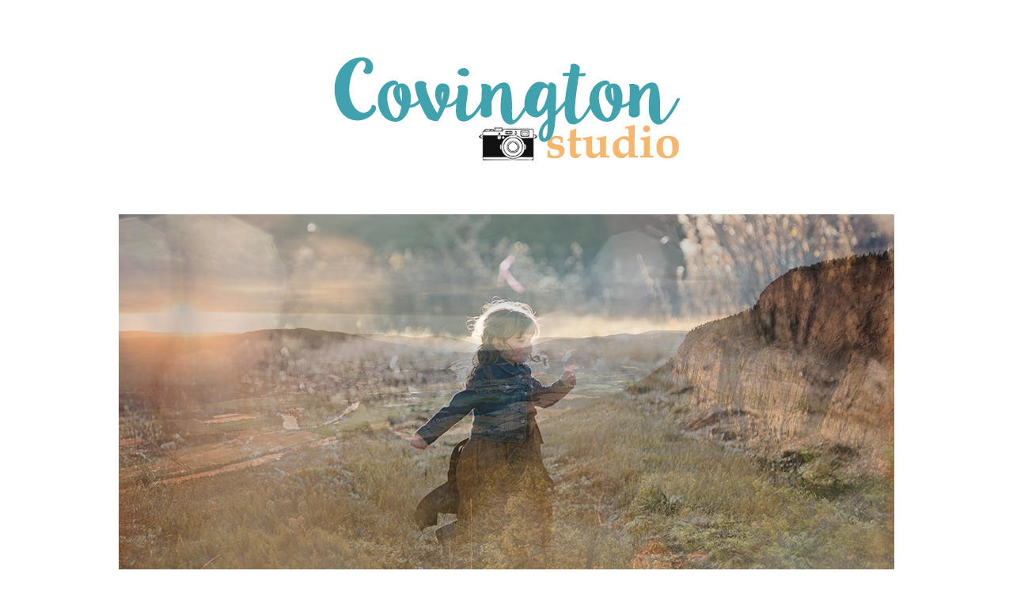

--- FILE ---
content_type: text/html; charset=utf8
request_url: http://www.covingtonstudio.com/?attachment_id=5047
body_size: 6985
content:
<!DOCTYPE html>
<html lang="en-US"><!-- p5 build #406 | pfp1 build #290 -->
<head>
	
	<meta charset="UTF-8" />
	<meta http-equiv="imagetoolbar" content="no" />
	<meta http-equiv="X-UA-Compatible" content="IE=edge" />
	<meta name="description" content="Quinn Vienneau, of Covington Studio, is an Okanagan photographer based in Vernon, BC. Specializing in portrait and wedding photography." />
	<meta property="og:site_name" content="Covington Studio | Vernon Photographer" />
	<meta property="og:type" content="article" />
	<meta property="og:title" content="Q 03" />
	<meta property="og:url" content="http://www.covingtonstudio.com/?attachment_id=5047" />
	<meta property="og:description" content="Quinn Vienneau, of Covington Studio, is an Okanagan photographer based in Vernon, BC. Specializing in portrait and wedding photography." />
	<meta property="og:image" content="http://www.covingtonstudio.com/wp-content/uploads/2014/04/11-3754-pp_gallery/Q-03.jpg" />
	<meta property="fb:admins" content="700706113372719" />
	<link rel="stylesheet" href="//netdna.bootstrapcdn.com/font-awesome/4.3.0/css/font-awesome.css" id="fa-styles"/>

	<!-- wp_head() elements -->
	<meta name='robots' content='index, follow, max-image-preview:large, max-snippet:-1, max-video-preview:-1' />
	
	<!-- This site is optimized with the Yoast SEO plugin v22.9 - https://yoast.com/wordpress/plugins/seo/ -->
	<title>Q 03 | Covington Studio | Vernon Photographer</title>
	<link rel="canonical" href="http://www.covingtonstudio.com/" />
	<meta property="og:locale" content="en_US" />
	<meta property="og:type" content="article" />
	<meta property="og:title" content="Q 03 | Covington Studio | Vernon Photographer" />
	<meta property="og:url" content="http://www.covingtonstudio.com/" />
	<meta property="og:site_name" content="Covington Studio | Vernon Photographer" />
	<meta property="article:publisher" content="https://www.facebook.com/covingtonstudio/" />
	<meta property="og:image" content="http://www.covingtonstudio.com" />
	<meta property="og:image:width" content="960" />
	<meta property="og:image:height" content="720" />
	<meta property="og:image:type" content="image/jpeg" />
	<script type="application/ld+json" class="yoast-schema-graph">{"@context":"https://schema.org","@graph":[{"@type":"WebPage","@id":"http://www.covingtonstudio.com/","url":"http://www.covingtonstudio.com/","name":"Q 03 | Covington Studio | Vernon Photographer","isPartOf":{"@id":"http://www.covingtonstudio.com/#website"},"primaryImageOfPage":{"@id":"http://www.covingtonstudio.com/#primaryimage"},"image":{"@id":"http://www.covingtonstudio.com/#primaryimage"},"thumbnailUrl":"http://www.covingtonstudio.com/wp-content/uploads/2014/04/11-3754-pp_gallery/Q-03.jpg","datePublished":"2018-09-11T21:40:26+00:00","dateModified":"2018-09-11T21:40:26+00:00","breadcrumb":{"@id":"http://www.covingtonstudio.com/#breadcrumb"},"inLanguage":"en-US","potentialAction":[{"@type":"ReadAction","target":["http://www.covingtonstudio.com/"]}]},{"@type":"ImageObject","inLanguage":"en-US","@id":"http://www.covingtonstudio.com/#primaryimage","url":"http://www.covingtonstudio.com/wp-content/uploads/2014/04/11-3754-pp_gallery/Q-03.jpg","contentUrl":"http://www.covingtonstudio.com/wp-content/uploads/2014/04/11-3754-pp_gallery/Q-03.jpg","width":960,"height":720},{"@type":"BreadcrumbList","@id":"http://www.covingtonstudio.com/#breadcrumb","itemListElement":[{"@type":"ListItem","position":1,"name":"Home","item":"http://www.covingtonstudio.com/"},{"@type":"ListItem","position":2,"name":"Q 03"}]},{"@type":"WebSite","@id":"http://www.covingtonstudio.com/#website","url":"http://www.covingtonstudio.com/","name":"Covington Studio | Vernon Photographer","description":"Covington Studio is a Vernon Photographer specializing in portrait and wedding photography in the Okanagan.","potentialAction":[{"@type":"SearchAction","target":{"@type":"EntryPoint","urlTemplate":"http://www.covingtonstudio.com/?s={search_term_string}"},"query-input":"required name=search_term_string"}],"inLanguage":"en-US"}]}</script>
	<!-- / Yoast SEO plugin. -->
	
	
	<link rel="alternate" type="application/rss+xml" title="Covington Studio | Vernon Photographer &raquo; Q 03 Comments Feed" href="http://www.covingtonstudio.com/?attachment_id=5047/feed/" />
	<script type="text/javascript">
	/* <![CDATA[ */
	window._wpemojiSettings = {"baseUrl":"https:\/\/s.w.org\/images\/core\/emoji\/15.0.3\/72x72\/","ext":".png","svgUrl":"https:\/\/s.w.org\/images\/core\/emoji\/15.0.3\/svg\/","svgExt":".svg","source":{"concatemoji":"http:\/\/www.covingtonstudio.com\/wp-includes\/js\/wp-emoji-release.min.js?ver=6.5.4"}};
	/*! This file is auto-generated */
	!function(i,n){var o,s,e;function c(e){try{var t={supportTests:e,timestamp:(new Date).valueOf()};sessionStorage.setItem(o,JSON.stringify(t))}catch(e){}}function p(e,t,n){e.clearRect(0,0,e.canvas.width,e.canvas.height),e.fillText(t,0,0);var t=new Uint32Array(e.getImageData(0,0,e.canvas.width,e.canvas.height).data),r=(e.clearRect(0,0,e.canvas.width,e.canvas.height),e.fillText(n,0,0),new Uint32Array(e.getImageData(0,0,e.canvas.width,e.canvas.height).data));return t.every(function(e,t){return e===r[t]})}function u(e,t,n){switch(t){case"flag":return n(e,"\ud83c\udff3\ufe0f\u200d\u26a7\ufe0f","\ud83c\udff3\ufe0f\u200b\u26a7\ufe0f")?!1:!n(e,"\ud83c\uddfa\ud83c\uddf3","\ud83c\uddfa\u200b\ud83c\uddf3")&&!n(e,"\ud83c\udff4\udb40\udc67\udb40\udc62\udb40\udc65\udb40\udc6e\udb40\udc67\udb40\udc7f","\ud83c\udff4\u200b\udb40\udc67\u200b\udb40\udc62\u200b\udb40\udc65\u200b\udb40\udc6e\u200b\udb40\udc67\u200b\udb40\udc7f");case"emoji":return!n(e,"\ud83d\udc26\u200d\u2b1b","\ud83d\udc26\u200b\u2b1b")}return!1}function f(e,t,n){var r="undefined"!=typeof WorkerGlobalScope&&self instanceof WorkerGlobalScope?new OffscreenCanvas(300,150):i.createElement("canvas"),a=r.getContext("2d",{willReadFrequently:!0}),o=(a.textBaseline="top",a.font="600 32px Arial",{});return e.forEach(function(e){o[e]=t(a,e,n)}),o}function t(e){var t=i.createElement("script");t.src=e,t.defer=!0,i.head.appendChild(t)}"undefined"!=typeof Promise&&(o="wpEmojiSettingsSupports",s=["flag","emoji"],n.supports={everything:!0,everythingExceptFlag:!0},e=new Promise(function(e){i.addEventListener("DOMContentLoaded",e,{once:!0})}),new Promise(function(t){var n=function(){try{var e=JSON.parse(sessionStorage.getItem(o));if("object"==typeof e&&"number"==typeof e.timestamp&&(new Date).valueOf()<e.timestamp+604800&&"object"==typeof e.supportTests)return e.supportTests}catch(e){}return null}();if(!n){if("undefined"!=typeof Worker&&"undefined"!=typeof OffscreenCanvas&&"undefined"!=typeof URL&&URL.createObjectURL&&"undefined"!=typeof Blob)try{var e="postMessage("+f.toString()+"("+[JSON.stringify(s),u.toString(),p.toString()].join(",")+"));",r=new Blob([e],{type:"text/javascript"}),a=new Worker(URL.createObjectURL(r),{name:"wpTestEmojiSupports"});return void(a.onmessage=function(e){c(n=e.data),a.terminate(),t(n)})}catch(e){}c(n=f(s,u,p))}t(n)}).then(function(e){for(var t in e)n.supports[t]=e[t],n.supports.everything=n.supports.everything&&n.supports[t],"flag"!==t&&(n.supports.everythingExceptFlag=n.supports.everythingExceptFlag&&n.supports[t]);n.supports.everythingExceptFlag=n.supports.everythingExceptFlag&&!n.supports.flag,n.DOMReady=!1,n.readyCallback=function(){n.DOMReady=!0}}).then(function(){return e}).then(function(){var e;n.supports.everything||(n.readyCallback(),(e=n.source||{}).concatemoji?t(e.concatemoji):e.wpemoji&&e.twemoji&&(t(e.twemoji),t(e.wpemoji)))}))}((window,document),window._wpemojiSettings);
	/* ]]> */
	</script>
	<style id='wp-emoji-styles-inline-css' type='text/css'>
	
	img.wp-smiley, img.emoji {
		display: inline !important;
		border: none !important;
		box-shadow: none !important;
		height: 1em !important;
		width: 1em !important;
		margin: 0 0.07em !important;
		vertical-align: -0.1em !important;
		background: none !important;
		padding: 0 !important;
	}
	</style>
	<link rel='stylesheet' id='wp-block-library-css' href='http://www.covingtonstudio.com/wp-includes/css/dist/block-library/style.min.css?ver=6.5.4' type='text/css' media='all' />
	<style id='classic-theme-styles-inline-css' type='text/css'>
	/*! This file is auto-generated */
	.wp-block-button__link{color:#fff;background-color:#32373c;border-radius:9999px;box-shadow:none;text-decoration:none;padding:calc(.667em + 2px) calc(1.333em + 2px);font-size:1.125em}.wp-block-file__button{background:#32373c;color:#fff;text-decoration:none}
	</style>
	<style id='global-styles-inline-css' type='text/css'>
	body{--wp--preset--color--black: #000000;--wp--preset--color--cyan-bluish-gray: #abb8c3;--wp--preset--color--white: #ffffff;--wp--preset--color--pale-pink: #f78da7;--wp--preset--color--vivid-red: #cf2e2e;--wp--preset--color--luminous-vivid-orange: #ff6900;--wp--preset--color--luminous-vivid-amber: #fcb900;--wp--preset--color--light-green-cyan: #7bdcb5;--wp--preset--color--vivid-green-cyan: #00d084;--wp--preset--color--pale-cyan-blue: #8ed1fc;--wp--preset--color--vivid-cyan-blue: #0693e3;--wp--preset--color--vivid-purple: #9b51e0;--wp--preset--gradient--vivid-cyan-blue-to-vivid-purple: linear-gradient(135deg,rgba(6,147,227,1) 0%,rgb(155,81,224) 100%);--wp--preset--gradient--light-green-cyan-to-vivid-green-cyan: linear-gradient(135deg,rgb(122,220,180) 0%,rgb(0,208,130) 100%);--wp--preset--gradient--luminous-vivid-amber-to-luminous-vivid-orange: linear-gradient(135deg,rgba(252,185,0,1) 0%,rgba(255,105,0,1) 100%);--wp--preset--gradient--luminous-vivid-orange-to-vivid-red: linear-gradient(135deg,rgba(255,105,0,1) 0%,rgb(207,46,46) 100%);--wp--preset--gradient--very-light-gray-to-cyan-bluish-gray: linear-gradient(135deg,rgb(238,238,238) 0%,rgb(169,184,195) 100%);--wp--preset--gradient--cool-to-warm-spectrum: linear-gradient(135deg,rgb(74,234,220) 0%,rgb(151,120,209) 20%,rgb(207,42,186) 40%,rgb(238,44,130) 60%,rgb(251,105,98) 80%,rgb(254,248,76) 100%);--wp--preset--gradient--blush-light-purple: linear-gradient(135deg,rgb(255,206,236) 0%,rgb(152,150,240) 100%);--wp--preset--gradient--blush-bordeaux: linear-gradient(135deg,rgb(254,205,165) 0%,rgb(254,45,45) 50%,rgb(107,0,62) 100%);--wp--preset--gradient--luminous-dusk: linear-gradient(135deg,rgb(255,203,112) 0%,rgb(199,81,192) 50%,rgb(65,88,208) 100%);--wp--preset--gradient--pale-ocean: linear-gradient(135deg,rgb(255,245,203) 0%,rgb(182,227,212) 50%,rgb(51,167,181) 100%);--wp--preset--gradient--electric-grass: linear-gradient(135deg,rgb(202,248,128) 0%,rgb(113,206,126) 100%);--wp--preset--gradient--midnight: linear-gradient(135deg,rgb(2,3,129) 0%,rgb(40,116,252) 100%);--wp--preset--font-size--small: 13px;--wp--preset--font-size--medium: 20px;--wp--preset--font-size--large: 36px;--wp--preset--font-size--x-large: 42px;--wp--preset--spacing--20: 0.44rem;--wp--preset--spacing--30: 0.67rem;--wp--preset--spacing--40: 1rem;--wp--preset--spacing--50: 1.5rem;--wp--preset--spacing--60: 2.25rem;--wp--preset--spacing--70: 3.38rem;--wp--preset--spacing--80: 5.06rem;--wp--preset--shadow--natural: 6px 6px 9px rgba(0, 0, 0, 0.2);--wp--preset--shadow--deep: 12px 12px 50px rgba(0, 0, 0, 0.4);--wp--preset--shadow--sharp: 6px 6px 0px rgba(0, 0, 0, 0.2);--wp--preset--shadow--outlined: 6px 6px 0px -3px rgba(255, 255, 255, 1), 6px 6px rgba(0, 0, 0, 1);--wp--preset--shadow--crisp: 6px 6px 0px rgba(0, 0, 0, 1);}:where(.is-layout-flex){gap: 0.5em;}:where(.is-layout-grid){gap: 0.5em;}body .is-layout-flex{display: flex;}body .is-layout-flex{flex-wrap: wrap;align-items: center;}body .is-layout-flex > *{margin: 0;}body .is-layout-grid{display: grid;}body .is-layout-grid > *{margin: 0;}:where(.wp-block-columns.is-layout-flex){gap: 2em;}:where(.wp-block-columns.is-layout-grid){gap: 2em;}:where(.wp-block-post-template.is-layout-flex){gap: 1.25em;}:where(.wp-block-post-template.is-layout-grid){gap: 1.25em;}.has-black-color{color: var(--wp--preset--color--black) !important;}.has-cyan-bluish-gray-color{color: var(--wp--preset--color--cyan-bluish-gray) !important;}.has-white-color{color: var(--wp--preset--color--white) !important;}.has-pale-pink-color{color: var(--wp--preset--color--pale-pink) !important;}.has-vivid-red-color{color: var(--wp--preset--color--vivid-red) !important;}.has-luminous-vivid-orange-color{color: var(--wp--preset--color--luminous-vivid-orange) !important;}.has-luminous-vivid-amber-color{color: var(--wp--preset--color--luminous-vivid-amber) !important;}.has-light-green-cyan-color{color: var(--wp--preset--color--light-green-cyan) !important;}.has-vivid-green-cyan-color{color: var(--wp--preset--color--vivid-green-cyan) !important;}.has-pale-cyan-blue-color{color: var(--wp--preset--color--pale-cyan-blue) !important;}.has-vivid-cyan-blue-color{color: var(--wp--preset--color--vivid-cyan-blue) !important;}.has-vivid-purple-color{color: var(--wp--preset--color--vivid-purple) !important;}.has-black-background-color{background-color: var(--wp--preset--color--black) !important;}.has-cyan-bluish-gray-background-color{background-color: var(--wp--preset--color--cyan-bluish-gray) !important;}.has-white-background-color{background-color: var(--wp--preset--color--white) !important;}.has-pale-pink-background-color{background-color: var(--wp--preset--color--pale-pink) !important;}.has-vivid-red-background-color{background-color: var(--wp--preset--color--vivid-red) !important;}.has-luminous-vivid-orange-background-color{background-color: var(--wp--preset--color--luminous-vivid-orange) !important;}.has-luminous-vivid-amber-background-color{background-color: var(--wp--preset--color--luminous-vivid-amber) !important;}.has-light-green-cyan-background-color{background-color: var(--wp--preset--color--light-green-cyan) !important;}.has-vivid-green-cyan-background-color{background-color: var(--wp--preset--color--vivid-green-cyan) !important;}.has-pale-cyan-blue-background-color{background-color: var(--wp--preset--color--pale-cyan-blue) !important;}.has-vivid-cyan-blue-background-color{background-color: var(--wp--preset--color--vivid-cyan-blue) !important;}.has-vivid-purple-background-color{background-color: var(--wp--preset--color--vivid-purple) !important;}.has-black-border-color{border-color: var(--wp--preset--color--black) !important;}.has-cyan-bluish-gray-border-color{border-color: var(--wp--preset--color--cyan-bluish-gray) !important;}.has-white-border-color{border-color: var(--wp--preset--color--white) !important;}.has-pale-pink-border-color{border-color: var(--wp--preset--color--pale-pink) !important;}.has-vivid-red-border-color{border-color: var(--wp--preset--color--vivid-red) !important;}.has-luminous-vivid-orange-border-color{border-color: var(--wp--preset--color--luminous-vivid-orange) !important;}.has-luminous-vivid-amber-border-color{border-color: var(--wp--preset--color--luminous-vivid-amber) !important;}.has-light-green-cyan-border-color{border-color: var(--wp--preset--color--light-green-cyan) !important;}.has-vivid-green-cyan-border-color{border-color: var(--wp--preset--color--vivid-green-cyan) !important;}.has-pale-cyan-blue-border-color{border-color: var(--wp--preset--color--pale-cyan-blue) !important;}.has-vivid-cyan-blue-border-color{border-color: var(--wp--preset--color--vivid-cyan-blue) !important;}.has-vivid-purple-border-color{border-color: var(--wp--preset--color--vivid-purple) !important;}.has-vivid-cyan-blue-to-vivid-purple-gradient-background{background: var(--wp--preset--gradient--vivid-cyan-blue-to-vivid-purple) !important;}.has-light-green-cyan-to-vivid-green-cyan-gradient-background{background: var(--wp--preset--gradient--light-green-cyan-to-vivid-green-cyan) !important;}.has-luminous-vivid-amber-to-luminous-vivid-orange-gradient-background{background: var(--wp--preset--gradient--luminous-vivid-amber-to-luminous-vivid-orange) !important;}.has-luminous-vivid-orange-to-vivid-red-gradient-background{background: var(--wp--preset--gradient--luminous-vivid-orange-to-vivid-red) !important;}.has-very-light-gray-to-cyan-bluish-gray-gradient-background{background: var(--wp--preset--gradient--very-light-gray-to-cyan-bluish-gray) !important;}.has-cool-to-warm-spectrum-gradient-background{background: var(--wp--preset--gradient--cool-to-warm-spectrum) !important;}.has-blush-light-purple-gradient-background{background: var(--wp--preset--gradient--blush-light-purple) !important;}.has-blush-bordeaux-gradient-background{background: var(--wp--preset--gradient--blush-bordeaux) !important;}.has-luminous-dusk-gradient-background{background: var(--wp--preset--gradient--luminous-dusk) !important;}.has-pale-ocean-gradient-background{background: var(--wp--preset--gradient--pale-ocean) !important;}.has-electric-grass-gradient-background{background: var(--wp--preset--gradient--electric-grass) !important;}.has-midnight-gradient-background{background: var(--wp--preset--gradient--midnight) !important;}.has-small-font-size{font-size: var(--wp--preset--font-size--small) !important;}.has-medium-font-size{font-size: var(--wp--preset--font-size--medium) !important;}.has-large-font-size{font-size: var(--wp--preset--font-size--large) !important;}.has-x-large-font-size{font-size: var(--wp--preset--font-size--x-large) !important;}
	.wp-block-navigation a:where(:not(.wp-element-button)){color: inherit;}
	:where(.wp-block-post-template.is-layout-flex){gap: 1.25em;}:where(.wp-block-post-template.is-layout-grid){gap: 1.25em;}
	:where(.wp-block-columns.is-layout-flex){gap: 2em;}:where(.wp-block-columns.is-layout-grid){gap: 2em;}
	.wp-block-pullquote{font-size: 1.5em;line-height: 1.6;}
	</style>
	<script type="text/javascript" src="http://www.covingtonstudio.com/wp-includes/js/jquery/jquery.min.js?ver=3.7.1" id="jquery-core-js"></script>
	<script type="text/javascript" src="http://www.covingtonstudio.com/wp-includes/js/jquery/jquery-migrate.min.js?ver=3.4.1" id="jquery-migrate-js"></script>
	<script type="text/javascript" src="http://www.covingtonstudio.com/wp-includes/js/underscore.min.js?ver=1.13.4" id="underscore-js"></script>
	<link rel="https://api.w.org/" href="http://www.covingtonstudio.com/wp-json/" /><link rel="alternate" type="application/json" href="http://www.covingtonstudio.com/wp-json/wp/v2/media/5047" /><link rel="EditURI" type="application/rsd+xml" title="RSD" href="http://www.covingtonstudio.com/xmlrpc.php?rsd" />
	<meta name="generator" content="WordPress 6.5.4" />
	<link rel='shortlink' href='http://www.covingtonstudio.com/?p=5047' />
	<link rel="alternate" type="application/json+oembed" href="http://www.covingtonstudio.com/wp-json/oembed/1.0/embed?url=http%3A%2F%2Fwww.covingtonstudio.com%2F%3Fattachment_id%3D5047" />
	<link rel="alternate" type="text/xml+oembed" href="http://www.covingtonstudio.com/wp-json/oembed/1.0/embed?url=http%3A%2F%2Fwww.covingtonstudio.com%2F%3Fattachment_id%3D5047&#038;format=xml" />
	
	<!-- END wp_head() elements -->

	<!--[if lt IE 9]>
		<script src="http://www.covingtonstudio.com/wp-content/themes/prophoto5/js/html5shiv.js?ver=406"></script>
	<![endif]-->
	<script src="http://www.covingtonstudio.com/wp-content/uploads/pp/static/1593122917_script.js"></script>
	<link rel="stylesheet" href="http://www.covingtonstudio.com/wp-content/uploads/pp/static/1593122917_style.css" type="text/css"/>
	<link rel="stylesheet" href="http://www.covingtonstudio.com/wp-content/uploads/pp/static/1593122917_retina.css" type="text/css" media="only screen and (-webkit-min-device-pixel-ratio: 1.5)"/>
	<link rel="stylesheet" href="https://fonts.googleapis.com/css?family=Quicksand" type="text/css"/>
	<link rel="alternate" href="http://www.covingtonstudio.com/feed/" type="application/rss+xml" title="Covington Studio | Vernon Photographer Posts RSS feed"/>
	<link rel="pingback" href="http://www.covingtonstudio.com/xmlrpc.php"/>
	<link rel="apple-touch-icon" href="http://www.covingtonstudio.com/wp-content/uploads/pp/images/apple_touch_icon_1395373133.jpg"/>
	<link rel="shortcut icon" href="http://www.covingtonstudio.com/wp-content/uploads/pp/images/favicon_1431641834.ico"/> 
</head>
<body id="body" class="attachment attachment-template-default single single-attachment postid-5047 attachmentid-5047 attachment-jpeg not-mobile article-q-03">
	<div id="inner-body">

	
	<div id="outer-wrap-centered">

		<div id="middle-wrap">

			<div id="inner-wrap">

				<header class="sc"><div id="logo-wrap"><div id="logo">
	<a href="http://www.covingtonstudio.com" title="Covington Studio | Vernon Photographer" rel="home" id="logo-img-a">
		<img src="http://www.covingtonstudio.com/wp-content/uploads/pp/images/logo_1486529485.jpg" id="logo-img" width="513" height="225" alt="Covington Studio | Vernon Photographer logo" />	</a>

	<h2>
		<a href="http://www.covingtonstudio.com" title="Covington Studio | Vernon Photographer" rel="home">Covington Studio | Vernon Photographer</a>
	</h2>

	<p>
		Covington Studio is a Vernon Photographer specializing in portrait and wedding photography in the Okanagan. 
	</p>

</div><!-- #logo -->
</div><div id="masthead" class="sc"><div id="masthead-frame-and-content-wrap"><div id="masthead-content"><div id="masthead-slideshow" class="not-loaded pp-slideshow showWrap">

	
	<img src="https://prophoto.s3.amazonaws.com/img/ajaxLoadingSpinner.gif" class="loadingSpinner"/>

	<div class="imgViewingArea">

		
		<a class="imgWrap currentImg" href="#">
			<img src="http://www.covingtonstudio.com/wp-content/themes/prophoto5/images/blank.gif" class="blankOverlay"/>
			<img src="http://www.covingtonstudio.com/wp-content/uploads/pp/images/masthead_image1_1510988986.jpg" class="ss-first-img exclude" width="980" height="500" alt="" />		</a>

		<a class="imgWrap nextImg" href="#">
			<img src="http://www.covingtonstudio.com/wp-content/themes/prophoto5/images/blank.gif" class="blankOverlay"/>
			<img src="http://www.covingtonstudio.com/wp-content/themes/prophoto5/images/blank.gif"/>
		</a>


		
	</div>

	
	</div></div></div></div><div id="fixed-top-wrap">
<nav id="primary-nav" class="centered sc">

	<ul class="primary-nav-menu suckerfish sc">

		<li id="primary_nav_menu_item_30" class="text-photographer mi-type-internal mi-page mi-anchor-text first-menu-item" style="padding-top:33px;padding-bottom:10px;">


	<a href="http://www.covingtonstudio.com/photographer/" class="text-photographer mi-type-internal mi-page mi-anchor-text first-menu-item">Photographer</a>
	
</li><li id="primary_nav_menu_item_31" class="text-images mi-type-internal mi-pages has-children mi-anchor-text" style="padding-top:33px;padding-bottom:10px;">


	<a href="http://www.covingtonstudio.com" class="text-images mi-type-internal mi-pages has-children mi-anchor-text">Images</a>
	<ul style="margin-top:10px;"><li class="page_item page-item-24"><a href="http://www.covingtonstudio.com/lifestyle/">Lifestyle</a></li>
<li class="page_item page-item-26"><a href="http://www.covingtonstudio.com/portraits/">Portraits</a></li>
<li class="page_item page-item-13"><a href="http://www.covingtonstudio.com/weddings/">Weddings</a></li>
</ul>
</li><li id="primary_nav_menu_item_6" class="show-hidden-contact_form text-contact mi-type-special mi-showhidden mi-anchor-text" style="padding-top:33px;padding-bottom:10px;">


	<a href="#ShowHidden" class="show-hidden-contact_form text-contact mi-type-special mi-showhidden mi-anchor-text">Contact</a>
	
</li><li id="primary_nav_menu_item_18" class="text-investment mi-type-internal mi-page mi-anchor-text" style="padding-top:33px;padding-bottom:10px;">


	<a href="http://www.covingtonstudio.com/investment/" class="text-investment mi-type-internal mi-page mi-anchor-text">Investment</a>
	
</li><li id="primary_nav_menu_item_28" class="text-news mi-type-internal mi-page mi-anchor-text" style="padding-top:33px;padding-bottom:10px;">


	<a href="http://www.covingtonstudio.com/?page_id=15" class="text-news mi-type-internal mi-page mi-anchor-text">News</a>
	
</li><li id="primary_nav_menu_item_27" class="text-client-gallery mi-type-manual mi-anchor-text last-menu-item" style="padding-top:33px;padding-bottom:10px;">


	<a href="http://www.covingtonstudio.com/clientgallery/" class="text-client-gallery mi-type-manual mi-anchor-text last-menu-item">Client Gallery</a>
	
</li>
	</ul>

</nav></div><div id="fixed-top-placeholder"></div><div id="primary-nav-ajax-receptacle" class="nav-ajax-receptacle sc content-bg"></div>
<nav id="secondary-nav" class="centered sc">

	<ul class="secondary-nav-menu suckerfish sc">

		<li id="secondary_nav_menu_item_2" class="text-lifestyle mi-type-internal mi-page hidden-on-this-pagetype mi-anchor-img sc first-menu-item">


	<a href="http://www.covingtonstudio.com/lifestyle/" class="text-lifestyle mi-type-internal mi-page hidden-on-this-pagetype mi-anchor-img sc first-menu-item"><span class="pp-button pp-button-2"><span class="layer layer-1 img-layer"><img src="http://www.covingtonstudio.com/wp-content/uploads/pp/images/btn2_l1_img_1432706779.jpg" class="pp-btn-img" width="500" height="250" alt="" /></span><span class="layer layer-2 text-layer">Lifestyle</span><span class="layer layer-3 img-layer"><img src="http://www.covingtonstudio.com/wp-content/uploads/pp/images/btn1_l3_img_1389759582.png" class="pp-btn-img" width="240" height="251" alt="" /></span></span></a>
	
</li><li id="secondary_nav_menu_item_3" class="text-portraits mi-type-internal mi-page hidden-on-this-pagetype mi-anchor-img sc">


	<a href="http://www.covingtonstudio.com/portraits/" class="text-portraits mi-type-internal mi-page hidden-on-this-pagetype mi-anchor-img sc"><span class="pp-button pp-button-3"><span class="layer layer-1 img-layer"><img src="http://www.covingtonstudio.com/wp-content/uploads/pp/images/btn3_l1_img_1398452463.jpg" class="pp-btn-img" width="500" height="250" alt="" /></span><span class="layer layer-2 text-layer">Portraits</span><span class="layer layer-3 img-layer"><img src="http://www.covingtonstudio.com/wp-content/uploads/pp/images/btn1_l3_img_1389759582.png" class="pp-btn-img" width="240" height="251" alt="" /></span></span></a>
	
</li><li id="secondary_nav_menu_item_1" class="text-weddings mi-type-internal mi-page hidden-on-this-pagetype mi-anchor-img sc last-menu-item">


	<a href="http://www.covingtonstudio.com/weddings/" class="text-weddings mi-type-internal mi-page hidden-on-this-pagetype mi-anchor-img sc last-menu-item"><span class="pp-button pp-button-1"><span class="layer layer-1 img-layer"><img src="http://www.covingtonstudio.com/wp-content/uploads/pp/images/btn1_l1_img_1398452802.jpg" class="pp-btn-img" width="500" height="250" alt="" /></span><span class="layer layer-2 text-layer">Weddings</span><span class="layer layer-3 img-layer"><img src="http://www.covingtonstudio.com/wp-content/uploads/pp/images/btn1_l3_img_1389759582.png" class="pp-btn-img" width="240" height="251" alt="" /></span></span></a>
	
</li>
	</ul>

</nav><div id="secondary-nav-ajax-receptacle" class="nav-ajax-receptacle sc content-bg"></div></header><div id="contact-form" class="sc" style="display:none">

	
</div><!-- #contact-form--><div id="content-wrap" class="sc">

		<div id="content">

			<article id="article-5047" class="sc post-5047 attachment type-attachment status-inherit hentry" itemscope itemtype="http://schema.org/BlogPosting">

	<div class="article-wrap sc content-bg">

		<div class="article-wrap-inner">

			<div class="article-header sc normal" data-role="header"><div class="article-title-wrap"><h1 class="article-title entry-title" itemprop="headline">Q 03</h1></div><div class="article-meta article-meta-top"><span class="article-date article-meta-item">
				<time class="updated" datetime="2018-09-11" itemprop="datePublished">September 11, 2018 </time>
			</span></div></div>
				<div class="article-content sc pp-img-protect-replace" data-role="content" itemprop="articleBody">

				<p class="attachment">
		<span class='pp-img-protect pp-img-protect-aligncenter no-orig-alignclass' style='width:300px;'>
			<img class='pp-overlay' style='width:300px;height:225px;' src='http://www.covingtonstudio.com/wp-content/themes/prophoto5/images/blank.gif' alt='' /><img src="http://www.covingtonstudio.com/wp-content/uploads/2014/04/11-3754-pp_gallery/Q-03-300x225.jpg" class="attachment-medium size-medium ov-done" width="300" height="225" alt="" /></span></p>

				</div><!-- .article-content -->

				
		</div><!-- .article-wrap-inner -->

		<div class="article-footer"></div>

	</div><!-- .article-wrap -->

</article><!-- #article-5047-->


		</div>

</div>
<div id="copyright-footer" class="content-bg">

	<p id="user-copyright">
		© 2014 Covington Studio | Quinn Vienneau | Okanagan Photographer<span class="pipe">|</span><a href="https://pro.photo/" title="P5 Photo Blog">ProPhoto WordPress Blog</a> | Design by <a href="http://www.redmetyellow.com" target="_blank">redmetyellow.com</a>	</p>

	<div id="wp-footer-action-output">
			</div>

</div><!-- #copyright-footer -->

			</div>
		</div><!-- #middle-wrap -->

	</div><!-- #outer-wrap-centered -->

	
	
	</div><!-- #inner-body -->

</body>
</html><script id="prophoto" type="application/json">{"ajaxURL":"http:\/\/www.covingtonstudio.com\/wp-admin\/admin-ajax.php","forcingMobile":false,"forcingDynamic":false,"disablingCSS":false}</script>
<!-- served from ProPhoto cache -->


--- FILE ---
content_type: text/css
request_url: http://www.covingtonstudio.com/wp-content/uploads/pp/static/1593122917_style.css
body_size: 22197
content:
 html,body,div,span,applet,object,iframe,h1,h2,h3,h4,h5,h6,p,blockquote,pre,a,abbr,acronym,address,big,cite,code,del,dfn,em,font,img,ins,kbd,q,s,samp,small,strike,strong,sub,sup,tt,var,dl,dt,dd,ol,ul,li,fieldset,form,label,legend,table,caption,tbody,tfoot,thead,tr,th,td{margin:0;padding:0;border:0;outline:0;font-weight:inherit;font-style:inherit;font-size:100%;font-family:inherit;vertical-align:baseline}:focus{outline:0}body{line-height:1;color:black;background:white}ol,ul{list-style:none}table{border-collapse:separate;border-spacing:0}caption,th,td{text-align:left;font-weight:normal}blockquote:before,blockquote:after,q:before,q:after{content:""}blockquote,q{quotes:"" ""}section,article,header,footer,nav,aside,hgroup{display:block}html{-webkit-font-smoothing:antialiased}body div img.wp-smiley{border:none !important;padding:0 0.1em !important;margin:0 !important;float:none !important;display:inline !important;max-width:1em !important}.screen-reader-text{clip:rect(1px,1px,1px,1px);position:absolute !important;height:1px;width:1px;overflow:hidden}.pp-img-view{position:relative;display:block}.pp-img-view .piv-inner{position:relative;display:block;overflow:hidden}.pp-img-view.loading img.img{background:url(https://prophoto.s3.amazonaws.com/img/ajaxLoadingSpinner.gif) no-repeat center center;background-size:20px 20px}.pp-img-view img.img{margin:0 !important;position:absolute;border-width:0 !important}.pp-img-view img.overlay{border-width:0 !important;position:absolute;top:0;left:0}.pp-img-view.loading .blur,.pp-img-view.loading .blur-overlay{display:block !important}.pp-img-view .blur,.pp-img-view .blur-overlay{position:absolute;display:none !important}.pp-img-view .blur{-ms-filter:"progid:DXImageTransform.Microsoft.Alpha(Opacity=60)";filter:progid:DXImageTransform.Microsoft.Alpha(Opacity=60);opacity:0.6;zoom:1;overflow:hidden;background-size:cover;background-position:center center;-webkit-filter:blur(3px);-moz-filter:blur(3px);-o-filter:blur(3px);-ms-filter:blur(3px);filter:blur(3px)}.no-blur .pp-img-view .blur-overlay{background:url(https://prophoto.s3.amazonaws.com/img/rasterizer.png)}.sc:after{content:".";display:block;height:0;clear:both;visibility:hidden}*:first-child+html .sc{min-height:1px}.no-user-select{-webkit-user-select:none;-khtml-user-select:none;-moz-user-select:none;-ms-user-select:none;-o-user-select:none;user-select:none}.bs-bb{-webkit-box-sizing:border-box;-moz-box-sizing:border-box;box-sizing:border-box}#user-copyright .pipe,#mobile-user-copyright .pipe{padding:0 0.6em}.comments-area-hidden,.pp-comment.added-via-fb,.fb-comments .pp-comment{display:none}.pp-comment.from-fb-legacy-permalink{display:block}p,.pp-slideshow,.pp-lightbox{margin-bottom:18px}#masthead-slideshow{margin-bottom:0}.article-content h1,.article-content h2,.article-content h3,.article-content h4,.article-content h5,.article-content h6{font-style:normal;color:inherit;font-family:inherit;font-size:inherit;font-weight:bold;margin-bottom:.6em}.article-content h1{font-size:160%}.article-content h2{font-size:140%}.article-content h3{font-size:120%}.article-content h4{font-size:110%}.article-content h5{font-size:105%}#outer-wrap-centered .article-content .sociable img{border:none !important;margin:0}.article-content ol,.article-content ul{margin-bottom:1.5em}.article-content ol{list-style:decimal}.article-content ul{list-style:disc}strong{font-weight:700}em,address{font-style:italic}.article-content img{-moz-border-radius:5px;-webkit-border-radius:5px;-khtml-border-radius:5px;-o-border-radius:5px;border-radius:5px}.article-content img.wp-smiley,.article-content img.no-rounding,.article-content .sociable img,.article-content .pp-post-sig img,.article-content .pp-slideshow img,.article-content img.no-rounded-corners,.article-content .pp-pinit-link img{-moz-border-radius:0;-webkit-border-radius:0;-khtml-border-radius:0;-o-border-radius:0;border-radius:0}body.mobile-browser #masthead-slideshow{margin-right:auto;margin-left:auto}html{direction:ltr}.pp-button{display:block;overflow:hidden;position:relative}.pp-button span.layer{position:absolute}.pp-button span.text-layer{line-height:1em;white-space:nowrap;text-indent:0}.pp-button span.img-layer{overflow:hidden}.pp-button span.img-layer img{position:absolute;top:0;left:0;border-width:0;margin:0;max-width:none !important}.widget_pp-custom-icon .pp-button{display:inline-block;vertical-align:middle}a .pp-button{cursor:pointer}img{-webkit-touch-callout:none;-webkit-user-select:none}body .article-content .pp-post-sig img,body .article-content img.no-border,body .article-content .pp-pinit-link img{border-width:0}.pp-social-media-buttons{clear:both;margin:15px 0 37px 0;max-width:100%}.pp-pinterest-follow-default{visibility:hidden}.pp-pinit-wrap{position:relative;display:inline-block;vertical-align:middle}.article-content .pp-pinit-wrap img,.article-content .pp-pinit-wrap .pp-img-protect{display:block;margin:0}.pp-pinit-overlay{position:absolute;top:0;bottom:0;left:0;right:0;-ms-filter:"progid:DXImageTransform.Microsoft.Alpha(Opacity=0)";filter:progid:DXImageTransform.Microsoft.Alpha(Opacity=0);opacity:0;zoom:1;background-color:#ffffff;background-color:rgba(255,255,255,0.3);;-webkit-transition:opacity 0.2s ease;-o-transition:opacity 0.2s ease;transition:opacity 0.2s ease}.pp-pinit-wrap.hover .pp-pinit-overlay{-ms-filter:"progid:DXImageTransform.Microsoft.Alpha(Opacity=100)";filter:progid:DXImageTransform.Microsoft.Alpha(Opacity=100);opacity:1;zoom:1}.pp-pinit-link{position:absolute;bottom:10px;right:10px}.pp-pinit-link img{border:none}body.mobile-browser .pp-pinit-overlay,body.ipad .pp-pinit-overlay{background-color:transparent;-ms-filter:"progid:DXImageTransform.Microsoft.Alpha(Opacity=100)";filter:progid:DXImageTransform.Microsoft.Alpha(Opacity=100);opacity:1;zoom:1}.related_post .pp-pinit-overlay{display:none}body.mobile-browser .pp-pinit-overlay,body.ipad .pp-pinit-overlay{position:static;display:block;width:auto !important;height:auto !important;text-align:center}body.mobile-browser .pp-pinit-link,body.ipad .pp-pinit-link{position:static;display:inline-block;margin-top:5px}.pp-pinit-overlay{-moz-border-radius:5px;-webkit-border-radius:5px;-khtml-border-radius:5px;-o-border-radius:5px;border-radius:5px}.article-content h1,.article-content h1 a,.article-content h1 a:visited,.article-content h1 a:hover{color:#64937a;font-size:16px;font-family:ralewaylight,Arial,Helvetica,sans-serif;text-transform:uppercase;font-weight:400;letter-spacing:2px}.article-content h2,.article-content h2 a,.article-content h2 a:visited,.article-content h2 a:hover{color:#64937a;font-size:13px;font-family:novecento_widenormal,Arial,Helvetica,sans-serif;font-weight:400;letter-spacing:2px}.article-content h3,.article-content h3 a,.article-content h3 a:visited,.article-content h3 a:hover{color:#7a7f7c;font-size:12px;font-family:contraitalic,Arial,Helvetica,sans-serif;font-weight:400;letter-spacing:2px}.article-content h4,.article-content h4 a,.article-content h4 a:visited,.article-content h4 a:hover{color:#7a7f7c;font-size:12px;font-family:ralewaylight,Arial,Helvetica,sans-serif;text-transform:uppercase;font-weight:400;letter-spacing:2px}.article-content h5,.article-content h5 a,.article-content h5 a:visited,.article-content h5 a:hover{color:#64937a;font-size:14px;font-family:Quicksand,Arial,Helvetica,sans-serif;text-transform:uppercase;font-weight:400;letter-spacing:2px}.article-content h6,.article-content h6 a,.article-content h6 a:visited,.article-content h6 a:hover{color:#e5dbd1;font-size:12px;font-family:contraitalic,Arial,Helvetica,sans-serif;text-transform:uppercase;font-weight:400;letter-spacing:2px}@font-face{font-family:'novecento_widenormal';src:url('//www.covingtonstudio.com/wp-content/uploads/pp/fonts/novecentowide-normal-webfont.eot');src:url('//www.covingtonstudio.com/wp-content/uploads/pp/fonts/novecentowide-normal-webfont.eot?#iefix') format('embedded-opentype'),url('//www.covingtonstudio.com/wp-content/uploads/pp/fonts/novecentowide-normal-webfont.woff') format('woff'),url('//www.covingtonstudio.com/wp-content/uploads/pp/fonts/novecentowide-normal-webfont.ttf') format('truetype');font-weight:normal;font-style:normal}@font-face{font-family:'ralewaylight';src:url('//www.covingtonstudio.com/wp-content/uploads/pp/fonts/raleway-light-webfont.eot');src:url('//www.covingtonstudio.com/wp-content/uploads/pp/fonts/raleway-light-webfont.eot?#iefix') format('embedded-opentype'),url('//www.covingtonstudio.com/wp-content/uploads/pp/fonts/raleway-light-webfont.woff') format('woff'),url('//www.covingtonstudio.com/wp-content/uploads/pp/fonts/raleway-light-webfont.ttf') format('truetype');font-weight:normal;font-style:normal}@font-face{font-family:'contraitalic';src:url('//www.covingtonstudio.com/wp-content/uploads/pp/fonts/contrai_-webfont.eot');src:url('//www.covingtonstudio.com/wp-content/uploads/pp/fonts/contrai_-webfont.eot?#iefix') format('embedded-opentype'),url('//www.covingtonstudio.com/wp-content/uploads/pp/fonts/contrai_-webfont.woff') format('woff'),url('//www.covingtonstudio.com/wp-content/uploads/pp/fonts/contrai_-webfont.ttf') format('truetype');font-weight:normal;font-style:normal}.pp-button-1{width:240px;height:251px}.pp-button-1:hover{}.pp-button-1 .layer-1{top:0;left:0;z-index:2;height:250px;width:250px}.pp-button-1:hover .layer-1 img{left:-250px}.pp-button-1 .layer-2{top:110px;left:45px;z-index:3;font-size:25px;font-family:ralewaylight,Arial,Helvetica,sans-serif;font-weight:400;font-style:normal;text-transform:uppercase;letter-spacing:2px;text-decoration:;color:#ffffff}.pp-button-1 .layer-3{top:0;left:0;z-index:4;height:251px;width:240px}.pp-button-2{width:240px;height:251px}.pp-button-2:hover{}.pp-button-2 .layer-1{top:0;left:0;z-index:2;height:250px;width:250px}.pp-button-2:hover .layer-1 img{left:-250px}.pp-button-2 .layer-2{top:110px;left:49px;z-index:3;font-size:25px;font-family:ralewaylight,Arial,Helvetica,sans-serif;font-weight:400;font-style:normal;text-transform:uppercase;letter-spacing:2px;text-decoration:;color:rgba(255,255,255,1)}.pp-button-2 .layer-3{top:0;left:0;z-index:4;height:251px;width:240px}.pp-button-3{width:240px;height:251px}.pp-button-3:hover{}.pp-button-3 .layer-1{top:0;left:0;z-index:2;height:250px;width:250px}.pp-button-3:hover .layer-1 img{left:-250px}.pp-button-3 .layer-2{top:110px;left:48px;z-index:3;font-size:25px;font-family:ralewaylight,Arial,Helvetica,sans-serif;font-weight:400;font-style:normal;text-transform:uppercase;letter-spacing:2px;text-decoration:;color:#ffffff}.pp-button-3 .layer-3{top:0;left:0;z-index:4;height:251px;width:240px}.pp-button-4{width:240px;height:251px}.pp-button-4:hover{}.pp-button-4 .layer-1{top:0;left:0;z-index:2;height:250px;width:250px}.pp-button-4:hover .layer-1 img{left:-250px}.pp-button-4 .layer-2{top:110px;left:59px;z-index:3;font-size:25px;font-family:ralewaylight,Arial,Helvetica,sans-serif;font-weight:400;font-style:normal;text-transform:uppercase;letter-spacing:2px;text-decoration:;color:#ffffff}.pp-button-4 .layer-3{top:0;left:0;z-index:4;height:251px;width:240px}.pp-button-5{width:31px;height:31px}.pp-button-5:hover{}.pp-button-5 .layer-1{top:0;left:0;height:32px;width:31px}.pp-button-5:hover .layer-1 img{left:-31px}.pp-button-5 .layer-2{top:0;left:0;height:32px;width:32px}.pp-button-6{width:31px;height:31px}.pp-button-6:hover{}.pp-button-6 .layer-1{top:0;left:0;height:32px;width:31px}.pp-button-6:hover .layer-1 img{left:-31px}.pp-button-6 .layer-2{top:0;left:0;height:32px;width:32px}.pp-button-7{width:31px;height:31px}.pp-button-7:hover{}.pp-button-7 .layer-1{top:0;left:0;height:32px;width:31px}.pp-button-7:hover .layer-1 img{left:-31px}.pp-button-7 .layer-2{top:0;left:0;height:32px;width:32px}.pp-button-8{width:31px;height:31px}.pp-button-8:hover{}.pp-button-8 .layer-1{top:0;left:0;height:32px;width:31px}.pp-button-8:hover .layer-1 img{left:-31px}.pp-button-8 .layer-2{top:0;left:0;height:32px;width:32px}.pp-button-9{width:31px;height:31px}.pp-button-9:hover{}.pp-button-9 .layer-1{top:0;left:0;height:32px;width:31px}.pp-button-9:hover .layer-1 img{left:-31px}.pp-button-9 .layer-2{top:0;left:0;height:32px;width:32px}.pp-button-10{width:122px;height:122px}.pp-button-10:hover{}.pp-button-10 .layer-1{top:40px;left:27px;font-size:13px;font-family:contraitalic,Arial,Helvetica,sans-serif;font-weight:400;font-style:normal;text-transform:lowercase;letter-spacing:2px;text-decoration:;color:#7a7f7c}.pp-button-10 .layer-2{top:60px;left:12px;font-size:15px;font-family:novecento_widenormal,Arial,Helvetica,sans-serif;font-weight:400;font-style:normal;text-transform:uppercase;letter-spacing:2px;text-decoration:;color:#64937a}.pp-button-11{width:122px;height:122px}.pp-button-11:hover{}.pp-button-11 .layer-1{top:40px;left:29px;font-size:13px;font-family:contraitalic,Arial,Helvetica,sans-serif;font-weight:400;font-style:normal;text-transform:lowercase;letter-spacing:2px;text-decoration:;color:#7a7f7c}.pp-button-11 .layer-2{top:60px;left:21px;font-size:15px;font-family:novecento_widenormal,Arial,Helvetica,sans-serif;font-weight:400;font-style:normal;text-transform:uppercase;letter-spacing:2px;text-decoration:;color:#64937a}.pp-button-12{width:122px;height:122px}.pp-button-12:hover{}.pp-button-12 .layer-1{top:40px;left:37px;font-size:13px;font-family:contraitalic,Arial,Helvetica,sans-serif;font-weight:400;font-style:normal;text-transform:lowercase;letter-spacing:2px;text-decoration:;color:#7a7f7c}.pp-button-12 .layer-2{top:60px;left:14px;font-size:15px;font-family:novecento_widenormal,Arial,Helvetica,sans-serif;font-weight:400;font-style:normal;text-transform:uppercase;letter-spacing:2px;text-decoration:;color:#64937a}.pp-button-13{width:122px;height:122px}.pp-button-13:hover{}.pp-button-13 .layer-1{top:40px;left:39px;font-size:13px;font-family:contraitalic,Arial,Helvetica,sans-serif;font-weight:400;font-style:normal;text-transform:lowercase;letter-spacing:2px;text-decoration:;color:rgba(122,127,124,1)}.pp-button-13 .layer-2{top:60px;left:48px;font-size:15px;font-family:novecento_widenormal,Arial,Helvetica,sans-serif;font-weight:400;font-style:normal;text-transform:uppercase;letter-spacing:2px;text-decoration:;color:rgba(100,147,122,1)}.pp-button-14{width:122px;height:122px}.pp-button-14:hover{}.pp-button-14 .layer-1{top:40px;left:27px;font-size:13px;font-family:contraitalic,Arial,Helvetica,sans-serif;font-weight:400;font-style:normal;text-transform:lowercase;letter-spacing:2px;text-decoration:;color:rgba(122,127,124,1)}.pp-button-14 .layer-2{top:60px;left:18px;font-size:15px;font-family:novecento_widenormal,Arial,Helvetica,sans-serif;font-weight:400;font-style:normal;text-transform:uppercase;letter-spacing:2px;text-decoration:;color:rgba(100,147,122,1)}#content .article-content img.has-caption{margin-bottom:0}.pp-caption{text-align:center;margin-bottom:2em;font-style:italic}.post{clear:both}pre,code{font-family:Courier,monospace}br.pp-break{clear:both}body.home .last-post,body.archive .last-post{background-image:none;margin-bottom:0;border-bottom-width:0}body.single .article-wrap,body.page .article-wrap{padding-bottom:0;border-bottom-width:0}.aligncenter,.pp-img-protect-aligncenter,div.aligncenter img,.pp-pinit-wrap-aligncenter{display:block !important;margin-left:auto !important;margin-right:auto !important}.pp-img-protect-aligncenter,.pp-img-protect-alignnone,.pp-pinit-wrap-aligncenter,.pp-pinit-wrap-alignnone{clear:both}.alignright,.pp-img-protect-alignright,.pp-pinit-wrap-alignright{margin:0 0 15px 30px !important;display:inline !important;float:right !important}.alignleft,.pp-img-protect-alignleft,.pp-pinit-wrap-alignleft{margin:0 30px 15px 0 !important;display:inline !important;float:left !important}.pp-img-protect .alignleft,.pp-img-protect .alignright,.pp-img-protect .aligncenter,.pp-pinit-wrap .alignleft,.pp-pinit-wrap .alignright,.pp-pinit-wrap .pp-img-protect-alignleft,.pp-pinit-wrap .pp-img-protect-alignright{margin:0 !important}div.wp-caption{max-width:100%;height:auto}.wp-caption-text{text-align:center !important}.article-meta-bottom{margin-bottom:15px}body.home .protected{padding-bottom:0px}body.single .comments-body,body.ipad .comments-body,body.iphone .comments-body{max-height:none !important}.ppIssue{position:fixed;top:0;left:0;background:#fff;color:#111;font-size:11px;width:100%;padding:8px 20px;line-height:17px;display:none;-ms-filter:"progid:DXImageTransform.Microsoft.Alpha(Opacity=80)";filter:progid:DXImageTransform.Microsoft.Alpha(Opacity=80);opacity:0.8;zoom:1;z-index:100000000}.ppIssue span{display:none}.ppIssue b{font-size:2em;cursor:pointer;color:red;-ms-filter:"progid:DXImageTransform.Microsoft.Alpha(Opacity=60)";filter:progid:DXImageTransform.Microsoft.Alpha(Opacity=60);opacity:0.6;zoom:1}.ppIssue{}.pp-tech .ppIssue{display:inline;width:13px}li.widget{list-style-type:none}body.single .post{border-bottom:none;background-image:none;margin-bottom:0;padding-bottom:0}.article-title{margin-bottom:.2em}#audio-player-wrap{text-align:center;margin:0 auto}#copyright-footer #audio-player-wrap{margin-bottom:0.5em}.protected p input{margin-bottom:8px}.article-meta-bottom .article-author-link{display:inline;margin-right:1em}.article-meta-bottom .article-category-list{display:inline;margin-right:1em}.edit-link-top{margin-left:1.3em}.article-meta-top p{margin-bottom:0}body.single p#adjacent-posts-links{padding-top:.3em;margin-bottom:.5em}#link-removal-txn-id{display:none}body.gallery-quasi-post .article-date,body.gallery-quasi-post .article-meta,body.gallery-quasi-post .post-edit-link,body.gallery-quasi-post .article-comments,body.gallery-quasi-post .paginated-links,body.gallery-quasi-post .adjacent-posts-links{display:none}.js-info{display:none}.force-width{-ms-filter:"progid:DXImageTransform.Microsoft.Alpha(Opacity=0)";filter:progid:DXImageTransform.Microsoft.Alpha(Opacity=0);opacity:0;zoom:1}body.popup-slideshow,body.popup-slideshow #inner-body{background-color:#000 !important;background-image:none !important;padding:0}body.popup-slideshow #dropshadow-bottom,body.popup-slideshow #copyright-footer{display:none}body.popup-slideshow .pp-slideshow{margin-bottom:0}@media only screen and (orientation:portrait){body.ipad{min-height:1140px}body.mobile-site-disabled{min-height:950px}}@media only screen and (orientation:landscape){body.mobile-site-disabled{min-height:650px}}body.mobile-safari article,body.mobile-safari .article-wrap,body.mobile-safari #content,body.mobile-safari #content-wrap,body.mobile-safari #masthead,body.mobile-safari .page-title-wrap{margin-bottom:-1px}body.mobile-safari{-webkit-text-size-adjust:none}#pp-flash-music-player-wrap{position:absolute;bottom:0;left:0;width:1px;height:1px;z-index:50000}body{background-color:#ffffff;background-color:#ffffff;background-image:none;background-repeat:repeat-x;background-position:top center;background-attachment:fixed}body:before{background-image:none;background-repeat:repeat;background-position:top left;background-attachment:scroll}#inner-body{background-image:none;background-repeat:repeat-x;background-position:top left;background-attachment:scroll}body,p{color:#747775;font-size:17px;font-style:normal;font-family:Quicksand,Arial,Helvetica,sans-serif;text-transform:none;line-height:2em;margin-bottom:18px;font-weight:400;letter-spacing:normal}body a,p a{color:#64937a;font-style:normal;text-decoration:underline;text-transform:lowercase}body a:link,p a:link{color:#64937a;text-decoration:underline}body a:visited,p a:visited{color:#64937a;color:#64937a;text-decoration:underline}body a:hover,p a:hover{color:#4b6959;text-decoration:none}h2,h3,.article-title{color:#64937a;font-size:19px;font-style:normal;font-family:novecento_widenormal,Arial,Helvetica,sans-serif;text-transform:uppercase;font-weight:400;letter-spacing:2px}body.single #content-wrap,body.page #content-wrap,.content-bg,body.has-sidebar #content-wrap{background-image:none;background-repeat:repeat;background-position:center center;background-attachment:scroll}#outer-wrap-centered{border-top-width:0;border-bottom-width:0}p#adjacent-posts-links,ul.paginated-links{font-family:novecento_widenormal,Arial,Helvetica,sans-serif;font-size:10px;text-transform:uppercase}p#adjacent-posts-links a,ul.paginated-links a{color:#7a7f7c;font-size:10px;font-family:novecento_widenormal,Arial,Helvetica,sans-serif;text-decoration:none;text-transform:uppercase}p#adjacent-posts-links a:link,ul.paginated-links a:link{color:#7a7f7c;text-decoration:none}p#adjacent-posts-links a:visited,ul.paginated-links a:visited{color:#7a7f7c;text-decoration:none}p#adjacent-posts-links a:hover,ul.paginated-links a:hover{text-decoration:none}body{position:relative;color:#747775;font-family:Quicksand,Arial,Helvetica,sans-serif;text-transform:none;margin-bottom:0}body:before{content:"";position:absolute;left:0;right:0;top:0;bottom:0}#inner-body{position:relative;padding:8px 0 0px 0}#outer-wrap-centered{width:980px;margin:0 auto}#outer-wrap-centered,#middle-wrap{-moz-border-radius:0px;-webkit-border-radius:0px;-khtml-border-radius:0px;-o-border-radius:0px;border-radius:0px}body.has-sidebar #content-wrap .content-bg,body.single #content-wrap .content-bg,body.page #content-wrap .content-bg{background-color:transparent !important;background-image:none !important}#inner-wrap{width:980px;margin:0 auto;overflow:hidden}#logo-wrap{}.article-content,.article-header,.page-title,.archive-meta,.article-meta-bottom,#content .grid-type-excerpts,.fb-comments{margin-left:0px;margin-right:0px}.article-content{clear:both}p#adjacent-posts-links,ul.paginated-links{padding:1.6em 0px;margin-bottom:0}ul.paginated-links{text-align:center}ul.paginated-links li{display:inline;padding:0 0.5em}ul.paginated-links li a.prev,ul.paginated-links li a.next{margin:0 1.8em}ul.paginated-links li .current{text-decoration:underline}#adjacent-posts-links .prev-post-link-wrap,#adjacent-posts-links.reversed .next-post-link-wrap{float:left}#adjacent-posts-links .next-post-link-wrap,#adjacent-posts-links.reversed .prev-post-link-wrap{float:right}#masthead{margin-top:0px !important;margin-bottom:12px !important}#primary-nav{margin:0px 0 12px 0}#inner-wrap #bio{margin:0px 0 0px 0}#contact-form{margin-bottom:12px}.article-wrap,.page-title-wrap{margin-bottom:0px}#bio{margin-bottom:0px}body.archive .article-wrap{margin-bottom:0px}body.has-sidebar .article-wrap,body.has-sidebar .page-title-wrap{margin-bottom:0}body.single .article-wrap,body.page .article-wrap{margin-bottom:0}#logo-wrap{padding:16px 0 12px 0}#logo h1,#logo h2,#logo p{text-indent:-9999em}h1#alt-h1,h1#alt-h1 a,h2#alt-h1,h2#alt-h1 a{height:0 !important;overflow:hidden;width:0 !important;display:none !important}#logo{overflow:hidden;margin:0 auto;width:513px;height:225px}#logo-wrap.has-btn #logo{overflow:visible}#masthead{border-top:solid 10px #ffffff}#masthead{border-bottom:solid 5px #ffffff}#masthead{overflow:hidden;position:relative;height:500px}#masthead-frame-and-content-wrap{overflow:hidden;position:relative;width:980px;height:500px}img#masthead-frame{width:100%;position:absolute;top:0;left:0}#masthead-content{overflow:hidden;width:980px;height:500px}#masthead-content a.no-link{cursor:default}#masthead img{display:block}img#masthead-frame.has-link{cursor:pointer}#masthead-slideshow,#masthead-slideshow .imgWrap,#masthead-slideshow .imgViewingArea,#masthead-slideshow img.blankOverlay{width:980px;height:500px}#bio h3.widgettitle{color:#3d685b;font-size:16px;font-family:novecento_widenormal,Arial,Helvetica,sans-serif;font-weight:400}#bio,#bio p{color:#606060;font-size:14px;font-family:Quicksand,Arial,Helvetica,sans-serif}#bio a{font-size:12px;font-family:novecento_widenormal,Arial,Helvetica,sans-serif}#bio .grid-slidedown-content,#bio .grid-slidedown-content p{color:#747775;font-size:17px;font-style:normal;font-family:Quicksand,Arial,Helvetica,sans-serif;text-transform:none;line-height:2em;margin-bottom:18px;font-weight:400;letter-spacing:normal}#bio .grid-slidedown-content a,#bio .grid-slidedown-content p a{color:#64937a;font-style:normal;text-decoration:underline;text-transform:lowercase}#bio .grid-slidedown-content a:link,#bio .grid-slidedown-content p a:link{color:#64937a;text-decoration:underline}#bio .grid-slidedown-content a:visited,#bio .grid-slidedown-content p a:visited{color:#64937a;color:#64937a;text-decoration:underline}#bio .grid-slidedown-content a:hover,#bio .grid-slidedown-content p a:hover{color:#4b6959;text-decoration:none}#bio .grid-slidedown-content h2,#bio .grid-slidedown-content h3,#bio .grid-slidedown-content .article-title{color:#64937a;font-size:19px;font-style:normal;font-family:novecento_widenormal,Arial,Helvetica,sans-serif;text-transform:uppercase;font-weight:400;letter-spacing:2px}#bio .grid-slidedown-content,#bio .grid-slidedown-content p,body #bio .grid-slidedown-content li{font-size:14px;font-family:Quicksand,Arial,Helvetica,sans-serif;line-height:2em;margin-bottom:20px}#bio .grid-slidedown-content a,#bio .grid-slidedown-content p a,body #bio .grid-slidedown-content li a{font-size:14px;font-family:novecento_widenormal,Arial,Helvetica,sans-serif}#bio{background-image:none;background-repeat:repeat;background-position:top left;background-attachment:scroll}#bio-inner-wrapper{background-image:none;background-repeat:no-repeat;background-position:top left;background-attachment:scroll}#bio-content{margin:0 0px 1px 0px;padding-top:50px;min-height:61px}#biopic{float:right;margin-right:0px;margin-bottom:40px !important}.bio-col{margin-right:8px}.bio-col a{max-width:100%}.bio-col img{max-width:100%;height:auto}.bio-widget-col{float:left}#bio-content .widget h3.widgettitle{margin-bottom:25px}#bio-content li.widget,#bio-content li.widget span.pngfixed{list-style-type:none;margin-bottom:40px}#bio-content .twitter-follow-link a{color:#606060}.bio-spanning-col{width:980px;float:left;margin-right:0}.pp-widget-centered{text-align:center}.pp-text-widget-wrap.left{text-align:left}.pp-text-widget-wrap.right{text-align:right}.pp-text-widget-wrap.center{text-align:center}.pp-text-widget-wrap.justify{text-align:justify}.pp-text-widget-wrap.justify .widgettitle{text-align:center}p.icon-note{margin:0 !important}.widget_calendar th{font-weight:bold}.widget_calendar td{padding:0 2px}li.widget li{margin-left:1.2em;line-height:1.1em;margin-bottom:0.7em;list-style-type:disc;list-style-position:outside}li.widget .pp-html-twitter-widget li{margin-left:0;list-style-type:none}li.widget #searchsubmit{margin-top:0.3em}h3.widgettitle{line-height:1em;margin-bottom:0.35em}.twitter-interactive-badge{height:350px}.twitter-follow-link{margin-top:4px}.twitter-follow-link a{font-size:10px;text-decoration:none;line-height:1em}.pp-twitter-html p{font-size:.8em;text-align:right;font-style:italic}.pp-twitter-html p a{font-style:italic}.pp-twitter-html li{font-size:.9em;line-height:1.2em;margin-bottom:.75em;margin-left:0 !important}.twitter-interactive-badge-wrap{width:290px;height:350px}.twitter-simple-badge-wrap{width:176px;min-height:176px}.twitter-simple-badge-wrap a{font-size:10px;text-align:center;display:block;line-height:1em;margin-top:3px}#outer-wrap-centered .widget_pp-twitter-com-widget a img{height:15px !important}.pp-instagram-widget{position:relative}.pp-instagram-widget.display-grid > .row{display:-webkit-box;display:-moz-box;display:box;display:-webkit-flex;display:-moz-flex;display:-ms-flexbox;display:flex}.pp-instagram-widget.display-grid .img{display:block;background:no-repeat center;background-size:cover}.pp-instagram-viewport{position:relative;overflow:hidden}.pp-instagram-viewstrip{display:-webkit-box;display:-moz-box;display:box;display:-webkit-flex;display:-moz-flex;display:-ms-flexbox;display:flex;width:10000px;position:absolute;top:0;left:0}.pp-instagram-viewstrip .img{display:block;overflow:hidden;background:no-repeat center;background-size:cover}.pp-instagram-widget nav{position:absolute;bottom:0;left:0;width:100%;background:#AAA;-ms-filter:"progid:DXImageTransform.Microsoft.Alpha(Opacity=80)";filter:progid:DXImageTransform.Microsoft.Alpha(Opacity=80);opacity:0.8;zoom:1;height:0;max-height:100px;-webkit-transition:height 0.3s;-o-transition:height 0.3s;transition:height 0.3s}.pp-instagram-widget:hover nav{height:16%}.pp-instagram-widget nav a{position:absolute;display:block;width:20%;height:100%;-ms-filter:"progid:DXImageTransform.Microsoft.Alpha(Opacity=100)";filter:progid:DXImageTransform.Microsoft.Alpha(Opacity=100);opacity:1;zoom:1;cursor:pointer;font-size:inherit !important}.pp-instagram-widget nav .prev{left:0}.pp-instagram-widget nav .caption-link{left:13%}.pp-instagram-widget nav .play,.pp-instagram-widget nav .pause{left:50%;background:#FFF;-moz-border-radius:50%;-webkit-border-radius:50%;-khtml-border-radius:50%;-o-border-radius:50%;border-radius:50%;height:2.4em;top:-30%;margin-left:-1.2em;width:2.4em}.pp-instagram-widget nav .next{right:0}.pp-instagram-widget a.disabled{display:none}.pp-instagram-widget .caption-link,.pp-instagram-widget .pause,.pp-instagram-widget.playing .play{display:none}.pp-instagram-widget.has-caption .caption-link,.pp-instagram-widget.playing .pause{display:block}.pp-instagram-widget nav *:before,.pp-instagram-widget nav *:after{content:"";display:block;position:absolute}.pp-instagram-widget .caption-link:before{width:1.4em;height:0.8em;-moz-border-radius:50%;-webkit-border-radius:50%;-khtml-border-radius:50%;-o-border-radius:50%;border-radius:50%;right:50%;margin-right:-40%;top:0.5em;background:#FFF}.pp-instagram-widget .caption-link:after{border-left:.5em solid transparent;border-top:0.5em solid #FFF;right:20%;top:1em}.pp-instagram-widget a.play:after{border-top:0.9em solid transparent;border-bottom:0.9em solid transparent;border-left:1.4em solid #AAA;top:50%;margin-top:-0.9em;right:50%;margin-right:-0.9em}.pp-instagram-widget a.pause:before,.pp-instagram-widget a.pause:after{background:#AAA;height:1.5em;width:0.5em;top:50%;margin-top:-0.75em}.pp-instagram-widget a.pause:before{left:25%}.pp-instagram-widget a.pause:after{right:25%}.pp-instagram-widget a.prev:after,.pp-instagram-widget a.next:before{border-top:0.5em solid transparent;border-bottom:0.5em solid transparent;top:0.5em}.pp-instagram-widget a.prev:after{border-right:0.75em solid #FFF;left:0.5em}.pp-instagram-widget a.next:before{border-left:0.75em solid #FFF;right:0.5em}.pp-instagram-widget .caption{position:absolute;top:100%;left:0;margin-top:10px;width:100%;display:none;background:#FFF;color:#333;line-height:0.8em;overflow:visible;border:1px solid #DDD;-moz-border-radius:5px;-webkit-border-radius:5px;-khtml-border-radius:5px;-o-border-radius:5px;border-radius:5px;z-index:9}.pp-instagram-widget .caption:before{border-right:16px solid transparent;border-bottom:25px solid #DDD;left:24%;margin-left:-1px;top:-26px;z-index:8}.pp-instagram-widget .caption:after{border-right:14px solid transparent;border-bottom:24px solid #FFF;left:24%;top:-24px;z-index:10}.pp-instagram-widget.show-caption .caption{display:block}.pp-instagram-widget .caption span{display:inline-block;padding:4%;font-size:13px;line-height:17px}#sidebar{overflow-y:visible}body.logged-in li.widget{position:relative}body #inner-body li.widget a.pp-edit-widget-link{position:absolute;z-index:135;top:3px;right:5px;background:#DDD;color:#000;line-height:1em;padding:1px 3px 2px 3px;font-size:10px;font-family:Arial,sans-serif;-moz-border-radius:2px;-webkit-border-radius:2px;-khtml-border-radius:2px;-o-border-radius:2px;border-radius:2px;border:1px solid #000;-moz-box-shadow:1px 1px 1px #777;-webkit-box-shadow:1px 1px 1px #777;-ms-box-shadow:1px 1px 1px #777;-o-box-shadow:1px 1px 1px #777;box-shadow:1px 1px 1px #777;text-transform:uppercase;display:none;text-decoration:none}body #inner-body li.widget a.pp-edit-widget-link:hover{background:#000;color:#fff;text-decoration:none}body.pc #inner-body li.widget a.pp-edit-widget-link{padding-bottom:1px}body #inner-body li.widget:hover a.pp-edit-widget-link{display:inline}#cboxOverlay{width:100%;height:100%;position:fixed;background:#fff;top:0;left:0;z-index:9999}#colorbox{z-index:10000}a.pp-pinterest-profile{display:block;width:100%;height:32px;background:url(https://prophoto.s3.amazonaws.com/img/ajaxLoadingSpinner.gif) no-repeat center top}.pp-pinterest-profile-wrap{padding:3px}.widget_pp-custom-icon{direction:ltr}#inner-body li.widget ul.pp-widget-menu-1 li{margin-bottom:12px;list-style-type:disc;list-style-position:inside !important;margin-left:0px;background-image:none;padding-left:0}#outer-wrap-centered li.widget ul.pp-widget-menu-1 li ul{margin-top:12px}#inner-body li.widget ul.pp-widget-menu-1 li li{margin-bottom:10px;list-style-type:none;list-style-position:inside !important;margin-left:26px;background-image:none;padding-left:0}#outer-wrap-centered li.widget ul.pp-widget-menu-1 li li ul{margin-top:10px}#inner-body li.widget ul.pp-widget-menu-1 li li li{margin-bottom:8px;list-style-type:none;list-style-position:inside !important;margin-left:26px;background-image:none;padding-left:0}#outer-wrap-centered li.widget ul.pp-widget-menu-1 li li li ul{margin-top:8px}#inner-body li.widget ul.pp-widget-menu-2 li{margin-bottom:12px;list-style-type:disc;list-style-position:inside !important;margin-left:0px;background-image:none;padding-left:0}#outer-wrap-centered li.widget ul.pp-widget-menu-2 li ul{margin-top:12px}#inner-body li.widget ul.pp-widget-menu-2 li li{margin-bottom:10px;list-style-type:;list-style-position:inside !important;margin-left:26px;background-image:none;padding-left:0}#outer-wrap-centered li.widget ul.pp-widget-menu-2 li li ul{margin-top:10px}#inner-body li.widget ul.pp-widget-menu-2 li li li{margin-bottom:8px;list-style-type:;list-style-position:inside !important;margin-left:26px;background-image:none;padding-left:0}#outer-wrap-centered li.widget ul.pp-widget-menu-2 li li li ul{margin-top:8px}#inner-body li.widget ul.pp-widget-menu-3 li{margin-bottom:12px;list-style-type:disc;list-style-position:inside !important;margin-left:0px;background-image:none;padding-left:0}#outer-wrap-centered li.widget ul.pp-widget-menu-3 li ul{margin-top:12px}#inner-body li.widget ul.pp-widget-menu-3 li li{margin-bottom:10px;list-style-type:;list-style-position:inside !important;margin-left:26px;background-image:none;padding-left:0}#outer-wrap-centered li.widget ul.pp-widget-menu-3 li li ul{margin-top:10px}#inner-body li.widget ul.pp-widget-menu-3 li li li{margin-bottom:8px;list-style-type:;list-style-position:inside !important;margin-left:26px;background-image:none;padding-left:0}#outer-wrap-centered li.widget ul.pp-widget-menu-3 li li li ul{margin-top:8px}.pp-widget-menu li.mi-anchor-img a{display:inline-block;line-height:0}.pp-widget-menu li.mi-anchor-img li a{line-height:1.2em}.cant-fade-imgs-with-black .pp-widget-menu li.mi-anchor-img a{display:inline}li.widget ul.pp-widget-menu li{line-height:1em}li.widget ul.pp-widget-menu li.icon-align-left img{margin-right:0.5em}li.widget ul.pp-widget-menu li.icon-align-right img{margin-left:0.5em}ul.suckerfish{padding:0;margin:0;list-style:none}ul.suckerfish li li{margin-right:0}ul.suckerfish a,ul.suckerfish li.sfhover{display:block}ul.suckerfish li{float:left}ul.suckerfish li ul{position:absolute;width:130px;left:-9999px}ul.suckerfish li ul a{width:114px;padding:5px 8px;font-size:80%}ul.suckerfish li:hover ul,ul.suckerfish li.sfhover ul{left:auto}ul.suckerfish li.topnavright{margin-right:0}li.mi-search-dropdown ul{padding:9px 8px 10px 8px !important;width:auto !important}li.mi-search-dropdown ul li input#s-top{margin-bottom:8px}ul.suckerfish li ul ul,ul.suckerfish li ul ul ul,ul.suckerfish li ul ul ul ul,ul.suckerfish li ul ul ul ul ul{margin:-1.90em 0 0 0;#margin-top:-1.85em}ul.suckerfish li:hover ul ul,ul.suckerfish li.sfhover ul ul,ul.suckerfish li:hover ul ul ul,ul.suckerfish li.sfhover ul ul ul,ul.suckerfish li:hover ul ul ul ul,ul.suckerfish li.sfhover ul ul ul ul,ul.suckerfish li:hover ul ul ul ul ul,ul.suckerfish li.sfhover ul ul ul ul ul{left:-9999px}ul.suckerfish li li:hover ul,ul.suckerfish li li.sfhover ul,ul.suckerfish li li li:hover ul,ul.suckerfish li li li.sfhover ul,ul.suckerfish li li li li:hover ul,ul.suckerfish li li li li.sfhover ul,ul.suckerfish li li li li li:hover ul,ul.suckerfish li li li li li.sfhover ul{left:auto}.hidden-on-this-pagetype{display:none}#primary-nav{z-index:164}#primary-nav ul.suckerfish{z-index:165}#primary-nav ul.suckerfish ul{z-index:166}#primary-nav ul.suckerfish ul li{z-index:167}#primary-nav ul.suckerfish ul li ul{z-index:168}#primary-nav ul.suckerfish ul li ul li{z-index:169}#primary-nav ul.suckerfish a{z-index:170}#secondary-nav{z-index:154}#secondary-nav ul.suckerfish{z-index:155}#secondary-nav ul.suckerfish ul{z-index:156}#secondary-nav ul.suckerfish ul li{z-index:157}#secondary-nav ul.suckerfish ul li ul{z-index:158}#secondary-nav ul.suckerfish ul li ul li{z-index:159}#secondary-nav ul.suckerfish a{z-index:160}ul.primary-nav-menu li.mi-search-inline,ul.primary-nav-menu li.mi-subscribebyemail{padding-top:29px;line-height:17px}ul.primary-nav-menu a{color:#7a7f7c;font-style:normal;font-size:14px;font-family:Quicksand,Arial,Helvetica,sans-serif;text-decoration:none;text-transform:uppercase;letter-spacing:2px}ul.primary-nav-menu a:link{color:#7a7f7c;text-decoration:none}ul.primary-nav-menu a:visited{color:#7a7f7c;text-decoration:none}ul.primary-nav-menu a:hover{color:#1c4560;text-decoration:none}ul.primary-nav-menu ul li a{color:#7a7f7c}ul.primary-nav-menu ul li a:link{color:#7a7f7c}ul.primary-nav-menu ul li a:visited{color:#7a7f7c}ul.primary-nav-menu ul li a:hover{color:#1c4560}#primary-nav{background-image:url(http://www.covingtonstudio.com/wp-content/uploads/pp/images/primary_nav_menu_bg_1441050304.jpg);background-repeat:no-repeat;background-position:center center;background-attachment:scroll}ul.primary-nav-menu{line-height:14px;font-size:14px;float:left;padding:0;min-height:80px}ul.primary-nav-menu li{margin-right:50px}ul.primary-nav-menu li ul{width:115px;background:#f2e5cb !important}ul.primary-nav-menu li ul ul,ul.primary-nav-menu li ul ul ul,ul.primary-nav-menu li ul ul ul ul,ul.primary-nav-menu li ul ul ul ul ul{margin-left:115px}ul.primary-nav-menu ul li{margin-right:0px;background:#f2e5cb !important;line-height:18px}ul.primary-nav-menu a{cursor:pointer;font-size:14px}ul.primary-nav-menu a .icon-text{text-decoration:none}ul.primary-nav-menu a:hover .icon-text{text-decoration:none}ul.primary-nav-menu li li a{font-size:12px}ul.primary-nav-menu li ul a{width:99px}ul.primary-nav-menu li ul a:hover{background-color:#f2d08c;background-color:#f2d08c}ul.primary-nav-menu li.mi-twitter li{font-size:12px}ul.primary-nav-menu li.mi-twitter li:hover{}ul.primary-nav-menu li.split-left-last{margin-right:0}ul.primary-nav-menu li.split-right{float:right;margin-left:50px;margin-right:0}ul.primary-nav-menu li.split-right-first{margin-left:0}ul.primary-nav-menu li.mi-twitter li span{color:#7a7f7c}ul.suckerfish input.nr-text{margin-top:0;margin-bottom:0}ul.suckerfish li li{padding-top:0;margin-right:0}ul.suckerfish li li,ul.suckerfish li.mi-search-inline,ul.suckerfish li.mi-subscribebyemail{padding-bottom:0}ul.suckerfish li.mi-anchor-img,ul.suckerfish li.mi-anchor-text_and_icon{padding-top:0;padding-bottom:0}ul.suckerfish img{display:block}ul.suckerfish .mi-anchor-text_and_icon img{float:left}ul.suckerfish .mi-anchor-text_and_icon .icon-align-left img,ul.suckerfish .mi-wpmllanguageselector.with-flags img{padding-right:0.4em}ul.suckerfish .mi-anchor-text_and_icon .icon-align-right img{padding-left:0.4em}ul.suckerfish .mi-anchor-text_and_icon span.icon-text{float:left}ul.suckerfish li ul li.mi-anchor-text_and_icon{padding:0 !important}ul.suckerfish .mi-wpmllanguageselector.with-flags img,ul.suckerfish .mi-wpmllanguageselector.with-flags span.language-text{float:none;display:inline-block;vertical-align:middle}ul.suckerfish li.mi-twitter ul{width:170px}ul.suckerfish li.mi-twitter li{padding:5px 8px 3px 8px;width:184px}ul.suckerfish li.mi-twitter ul li a{padding-left:0;width:154px}ul.suckerfish li.mi-twitter ul li span a{display:inline;padding-right:0;text-decoration:underline !important}.nav-ajax-receptacle{display:none;padding-top:20px;padding-bottom:20px}.nav-ajax-receptacle .article-content{border-top-width:0;padding-top:0 !important}body.pc li.mi-search-inline input{font-size:85%}ul.secondary-nav-menu li.mi-search-inline,ul.secondary-nav-menu li.mi-subscribebyemail{padding-top:115px;line-height:17px}ul.secondary-nav-menu a{color:#cccccc;font-style:normal;font-size:10px;text-decoration:none;text-transform:none;letter-spacing:normal}ul.secondary-nav-menu a:link{color:#cccccc;text-decoration:none}ul.secondary-nav-menu a:visited{color:#cccccc;text-decoration:none}ul.secondary-nav-menu a:hover{text-decoration:underline}#secondary-nav{background-image:none;background-repeat:no-repeat;background-position:bottom center;background-attachment:scroll}ul.secondary-nav-menu{line-height:10px;font-size:10px;float:left;padding:0;min-height:251px}ul.secondary-nav-menu li{margin-right:55px}ul.secondary-nav-menu li ul{width:130px;background:transparent !important}ul.secondary-nav-menu li ul ul,ul.secondary-nav-menu li ul ul ul,ul.secondary-nav-menu li ul ul ul ul,ul.secondary-nav-menu li ul ul ul ul ul{margin-left:130px}ul.secondary-nav-menu ul li{margin-right:0px;background:transparent !important;line-height:17px}ul.secondary-nav-menu a{cursor:pointer;font-size:10px}ul.secondary-nav-menu a .icon-text{text-decoration:none}ul.secondary-nav-menu a:hover .icon-text{text-decoration:underline}ul.secondary-nav-menu li li a{font-size:11px}ul.secondary-nav-menu li ul a{width:114px}ul.secondary-nav-menu li ul a:hover{}ul.secondary-nav-menu li.mi-twitter li{font-size:11px}ul.secondary-nav-menu li.mi-twitter li:hover{}ul.secondary-nav-menu li.split-left-last{margin-right:0}ul.secondary-nav-menu li.split-right{float:right;margin-left:55px;margin-right:0}ul.secondary-nav-menu li.split-right-first{margin-left:0}ul.secondary-nav-menu li.mi-twitter li span{color:#cccccc}ul.suckerfish input.nr-text{margin-top:0;margin-bottom:0}ul.suckerfish li li{padding-top:0;margin-right:0}ul.suckerfish li li,ul.suckerfish li.mi-search-inline,ul.suckerfish li.mi-subscribebyemail{padding-bottom:0}ul.suckerfish li.mi-anchor-img,ul.suckerfish li.mi-anchor-text_and_icon{padding-top:0;padding-bottom:0}ul.suckerfish img{display:block}ul.suckerfish .mi-anchor-text_and_icon img{float:left}ul.suckerfish .mi-anchor-text_and_icon .icon-align-left img,ul.suckerfish .mi-wpmllanguageselector.with-flags img{padding-right:0.4em}ul.suckerfish .mi-anchor-text_and_icon .icon-align-right img{padding-left:0.4em}ul.suckerfish .mi-anchor-text_and_icon span.icon-text{float:left}ul.suckerfish li ul li.mi-anchor-text_and_icon{padding:0 !important}ul.suckerfish .mi-wpmllanguageselector.with-flags img,ul.suckerfish .mi-wpmllanguageselector.with-flags span.language-text{float:none;display:inline-block;vertical-align:middle}ul.suckerfish li.mi-twitter ul{width:170px}ul.suckerfish li.mi-twitter li{padding:5px 8px 3px 8px;width:184px}ul.suckerfish li.mi-twitter ul li a{padding-left:0;width:154px}ul.suckerfish li.mi-twitter ul li span a{display:inline;padding-right:0;text-decoration:underline !important}.nav-ajax-receptacle{display:none;padding-top:20px;padding-bottom:20px}.nav-ajax-receptacle .article-content{border-top-width:0;padding-top:0 !important}body.pc li.mi-search-inline input{font-size:85%}nav.centered{clear:both;position:relative;width:100%}nav.centered ul.suckerfish{float:right;position:relative;right:50%}nav.centered ul.suckerfish li{float:left;position:relative !important;left:50%}nav.centered ul.suckerfish li.last-menu-item{margin-right:0}nav.centered ul.suckerfish li ul{}nav.centered ul.suckerfish li ul li{left:auto;clear:left;width:100%}#fixed-top-placeholder{width:100%;height:80px;display:none}body.primary-nav-fixed #fixed-top-wrap{position:fixed !important;top:0;left:0;right:0;z-index:163}body.primary-nav-fixed #fixed-top-placeholder{display:block}body.primary-nav-fixed #primary-nav{width:980px;min-width:980px;margin-left:auto;margin-right:auto}body.primary-nav-fixed.popup-slideshow{padding-top:0}#contact-form-inner{background-color:#ffffff;background-color:#ffffff;background-image:none;background-repeat:no-repeat;background-position:top center;background-attachment:scroll}#contact-form h2{color:#4b6f91;font-size:17px;font-family:ralewaylight,Arial,Helvetica,sans-serif;text-transform:uppercase;letter-spacing:2px}#contact-form p,#contact-form label{color:#7a7f7c;font-family:Quicksand,Arial,Helvetica,sans-serif;font-size:14px;letter-spacing:1px;line-height:1.5em}#contact-form p a,#contact-form label a{color:#64937a;font-size:14px;font-family:Quicksand,Arial,Helvetica,sans-serif;letter-spacing:1px}#contact-form p a:link,#contact-form label a:link{color:#64937a}#contact-form p a:visited,#contact-form label a:visited{color:#64937a}#contact-form p a:hover,#contact-form label a:hover{color:#4b6959}#contact-form #contact_field_1_headline{margin-top:20px;margin-bottom:20px}#contact-form #contact_field_4_headline{margin-top:20px;margin-bottom:20px}#contact-form #contact_field_6_headline{margin-top:20px;margin-bottom:20px}#contact-form #contact_field_8_headline{margin-top:20px;margin-bottom:20px}#pp-contact-success-msg{background:#ffffff}#pp-contact-success-msg p{color:#a6aaad}#pp-contact-error-msg{background:#dd7373}#pp-contact-error-msg p{color:#a6aaad}#contact-form label{display:block}#contact-form .pp-field label{margin-bottom:0.2em}#contact-form form{padding:3.5% 3.5% 1.5% 3.5%;max-width:600px}#contact-form h2{margin-bottom:.4em}#contact-form .pp-field,#contact-form .pp-field-headline{margin-bottom:10px}#contact-form textarea{width:95%}#contact-form .inline .radio-btn-wrap{display:inline-block}#contact-form .inline .radio-btn-wrap label{display:inline}#contact-form .inline .radio-btn-wrap,#contact-form .radio-btn-wrap input{margin-right:0.5em}#contact-form form.with-widget-content{margin-left:45%}#contact-form #widget-content{padding:3.5% 3.5% 1.5% 4.5%;float:left;width:36%}#contact-form #widget-content img{max-width:100%;height:auto}#contact-form div p,#contact-form #widget-content p{margin-bottom:1.2em}#contact-form p{margin-bottom:0}.pp-contact-submit-msg p{padding:6px;text-align:center;margin-bottom:0;font-size:1.0em}.pp-contact-message{display:none}#contact-form .firstname{display:none !important}#contactform span.required{font-size:90%;font-style:italic}.pp-validate-error{border:2px solid #dd7373}.pp-validate-error-msg{color:#dd7373}#contact-form-btm{display:none}.article-title{line-height:1em}.article-title,.article-meta-top,.article-date{text-align:center}.article-header{margin-bottom:65px}.article-wrap-inner{padding-top:15px}#content .article-title a,#content .article-title{color:#64937a;font-size:19px;font-style:normal;font-family:novecento_widenormal,Arial,Helvetica,sans-serif;text-transform:uppercase;font-weight:400;letter-spacing:2px}#content .article-title{color:#64937a;font-size:19px;font-family:ralewaylight,Arial,Helvetica,sans-serif;text-transform:uppercase;margin-bottom:9px;letter-spacing:2px}#content .article-title{font-family:ralewaylight,Arial,Helvetica,sans-serif;font-size:19px;text-transform:uppercase;letter-spacing:2px;margin-bottom:9px}#content .article-title a{color:#64937a;font-size:19px;font-family:ralewaylight,Arial,Helvetica,sans-serif;text-decoration:none;text-transform:uppercase;letter-spacing:2px}#content .article-title a:link{color:#64937a;text-decoration:none}#content .article-title a:visited{color:#64937a;color:#64937a;text-decoration:none}#content .article-title a:hover{color:#557d68;text-decoration:none}.article-title a{line-height:1em}#content .post-edit-link{font-size:10px !important;font-weight:400 !important;letter-spacing:normal !important;font-family:Arial,sans-serif !important;text-transform:uppercase !important;text-decoration:none !important;font-style:normal !important;margin:0 8px;cursor:pointer;-ms-filter:"progid:DXImageTransform.Microsoft.Alpha(Opacity=60)";filter:progid:DXImageTransform.Microsoft.Alpha(Opacity=60);opacity:0.6;zoom:1;-webkit-transition:opacity 200ms ease;-o-transition:opacity 200ms ease;transition:opacity 200ms ease}#content .post-edit-link:hover{-ms-filter:"progid:DXImageTransform.Microsoft.Alpha(Opacity=100)";filter:progid:DXImageTransform.Microsoft.Alpha(Opacity=100);opacity:1;zoom:1}body.search-no-results .post-edit-link,body.error404 .post-edit-link{display:none}.article-header .article-meta-item{color:#7a7f7c;font-size:11px;font-family:contraitalic,Arial,Helvetica,sans-serif;text-transform:lowercase}.article-header .article-meta-item a{color:#64937a;font-size:11px;font-family:contraitalic,Arial,Helvetica,sans-serif;text-transform:lowercase}.article-header .article-meta-item a:link{color:#64937a}.article-header .article-meta-item a:visited{color:#64937a}.article-header .article-meta-item a:hover{color:#557d68;text-decoration:none}.article-header .article-date{color:#7a7f7c;font-size:11px;font-family:contraitalic,Arial,Helvetica,sans-serif;text-transform:lowercase;letter-spacing:2px}.article-meta-top .article-meta-item+.article-meta-item{margin-left:1.1em}.article-header-comment-count span{display:none}.article-date time{margin-right:0;border-top-width:0px;border-bottom-width:0px;border-left-width:0px;border-right-width:0px;border-style:solid;border-color:#000000;background-color:;padding:0px 0px}.type-post .article-wrap-inner{background-image:url(http://www.covingtonstudio.com/wp-content/uploads/pp/images/post_bg_1388443867.jpg);background-repeat:no-repeat;background-position:top center;background-attachment:scroll}body.page .article-wrap-inner{background-image:none}body.page .type-page .article-wrap-inner{background-image:none;background-repeat:no-repeat;background-position:top center;background-attachment:scroll}.article-content,.article-content p,body .article-content li{font-size:14px;font-family:Quicksand,Arial,Helvetica,sans-serif;line-height:2em;margin-bottom:20px}.article-content a,.article-content p a,body .article-content li a{font-size:14px;font-family:novecento_widenormal,Arial,Helvetica,sans-serif}.article-content li{font-size:17px;line-height:1.8em !important;margin-bottom:0.7em;margin-left:3em}.article-content img,.article-content .gallery img,.pp-img-protect,.pp-pinit-wrap{border:solid 0px #fff;margin-top:20px;margin-bottom:40px}.pp-lightbox .pp-img-protect{margin:0}blockquote{padding-left:.8em;margin-left:3.2em;border-left:1px dotted #8a8e95}.article-content blockquote p{font-size:12px}.pp-post-sig{clear:both}.nav-ajax-receptacle .pp-post-sig,.nav-ajax-receptacle .pp-social-media-buttons{display:none}#content .article-content img.lazyload-loading{background:transparent url(http://www.covingtonstudio.com/wp-content/uploads/pp/images/ajaxLoadingSpinner.gif) no-repeat center center;-ms-filter:"progid:DXImageTransform.Microsoft.Alpha(Opacity=60)";filter:progid:DXImageTransform.Microsoft.Alpha(Opacity=60);opacity:0.6;zoom:1;-moz-box-shadow:none !important;-webkit-box-shadow:none !important;-ms-box-shadow:none !important;-o-box-shadow:none !important;box-shadow:none !important;border-width:0 !important}body.excerpted-posts .article-wrap-inner{-webkit-transition:opacity 0.3s ease;-o-transition:opacity 0.3s ease;transition:opacity 0.3s ease}body.excerpted-posts .pp-excerpt-img-fullsize,body.excerpted-posts .pp-img-protect-excerpt-img-fullsize{display:block;margin-left:auto;margin-right:auto}.pp-img-protect{display:block;position:relative;line-height:0.5em}#body #inner-body .pp-img-protect .pp-overlay{position:absolute;top:0;left:0;margin:0 !important;padding:0 !important;border-width:0 !important}#content-wrap #content .article-content .pp-img-protect img{margin-top:0;margin-bottom:0}.excerpt a.img-to-permalink{margin-top:0;margin-bottom:1.5em;margin-right:1.5em;margin-left:0;float:left}#content .excerpt .article-content .pp-img-protect,#content .excerpt .article-content img{float:left;margin:0 !important}.excerpt .pp-excerpt-img-thumbnail,.excerpt .pp-img-protect-excerpt-img-thumbnail{height:auto;max-width:150px !important}.excerpt .pp-excerpt-img-medium,.excerpt .pp-img-protect-excerpt-img-medium{height:auto;max-width:300px !important}.excerpt .pp-img-protect-excerpt-img-thumbnail,.excerpt .pp-img-protect-excerpt-img-medium{overflow:hidden}.article-meta-bottom{color:#7a7f7c;font-family:contraitalic,Arial,Helvetica,sans-serif;font-size:11px;text-transform:lowercase}.article-meta-bottom a{color:#64937a;font-size:11px;font-family:contraitalic,Arial,Helvetica,sans-serif;text-decoration:none;text-transform:lowercase}.article-meta-bottom a:link{color:#64937a;text-decoration:none}.article-meta-bottom a:visited{color:#64937a;text-decoration:none}.article-meta-bottom a:hover{color:#557d68}h2.page-title{color:#A3DCF0;font-size:19px;font-style:normal;font-family:ostrich_sansblack,Arial,Helvetica,sans-serif;text-transform:none;font-weight:400}body.category .page-title,body.tag .page-title{margin-bottom:0}.archive-meta{width:75%;font-style:italic !important;padding:1em 0 0 0}.archive-meta p{margin-bottom:0}.page-title-wrap{padding:1.5em 0}.article-footer{background-repeat:no-repeat;background-position:bottom center;background-image:url(http://www.covingtonstudio.com/wp-content/uploads/pp/images/post_sep_1388444189.jpg);height:160px}.last-post .article-footer,body.single .article-footer,body.page .article-footer,body.post .article-footer,body.archive .last-post .article-footer{background-image:none;border-bottom-width:0;height:70px}.call-to-action-wrap{font-family:novecento_widenormal,Arial,Helvetica,sans-serif;font-size:13px}.call-to-action-wrap a{font-size:13px;font-family:novecento_widenormal,Arial,Helvetica,sans-serif}.call-to-action-wrap{text-align:center;line-height:0.75em;margin:0px 0px 0px 0px}.call-to-action-wrap .item{vertical-align:top;display:inline-block;margin-right:15px;margin-bottom:0px}.call-to-action-wrap .sep{vertical-align:top;margin-right:15px}.call-to-action-wrap .item:last-child{padding-right:0}.call-to-action-wrap .item img{margin:0;padding:0;border-width:0;-moz-box-shadow:0 0 0 #fff;-webkit-box-shadow:0 0 0 #fff;-ms-box-shadow:0 0 0 #fff;-o-box-shadow:0 0 0 #fff;box-shadow:0 0 0 #fff}.call-to-action-wrap .fb_iframe_widget iframe{vertical-align:baseline}.post-interact{padding-top:0px}.comments-header-left-side-wrap p{margin-top:0px}.no-comments .comments-count a{color:#d8cdc1}.comments-count{float:left;line-height:1em}.article-comments span.hide-text{display:none}.article-comments span.show-text{display:inline}.comments-shown span.hide-text{display:inline}.comments-shown span.show-text{display:none}#show-hide-button{float:left;width:21px;height:21px;margin:0 0 0 1em;background:url(http://www.covingtonstudio.com/wp-content/uploads/pp/images/minima-comments-show-hide.png) no-repeat left top}.comments-shown #show-hide-button{background-position:left bottom}.no-comments #show-hide-button{background-position:left top}.article-comments p{margin-bottom:0}.comments-header{padding:0px 0px}.comments-header p{line-height:1.5;float:left}.article-byline{margin-right:15px}.comments-header div.post-interact{float:right}.comments-header .post-interact-div{float:left;margin-left:14px}.post-interact a{display:block}.pp-comment{line-height:1.2em}.comments-body{background-image:none;background-repeat:repeat;background-position:top left;background-attachment:scroll}.comment-time{color:#737373;font-style:normal;text-transform:none;font-weight:400;letter-spacing:normal}.pp-comment .comment-author a{color:#64937a;text-transform:uppercase;letter-spacing:2px}.pp-comment .comment-author a:link{color:#64937a}.pp-comment .comment-author a:visited{color:#64937a}.pp-comment .comment-author a:hover{color:#000000;text-decoration:underline}.pp-comment .comment-author{color:#64937a;text-transform:uppercase;letter-spacing:2px}.pp-comment,.pp-comment p{font-family:"Century Gothic",Helvetica,Arial,sans-serif;font-size:11px}.pp-comment a,.pp-comment p a{font-size:11px;font-family:"Century Gothic",Helvetica,Arial,sans-serif}.comments-header .comments-header-left-side-wrap p{color:#d8cdc1;font-size:13px;font-style:normal;font-family:novecento_widenormal,Arial,Helvetica,sans-serif;text-transform:uppercase}.comments-header .comments-header-left-side-wrap a{color:#d8cdc1;font-style:normal;font-size:13px;font-family:novecento_widenormal,Arial,Helvetica,sans-serif;text-decoration:none;text-transform:uppercase}.comments-header .comments-header-left-side-wrap a:link{color:#d8cdc1;text-decoration:none}.comments-header .comments-header-left-side-wrap a:visited{color:#d8cdc1;text-decoration:none}.comments-header .comments-header-left-side-wrap a:hover{color:#d8cdc1;text-decoration:none}.comments-header .post-interact{color:#d8cdc1;font-family:novecento_widenormal,Arial,Helvetica,sans-serif;font-size:13px;text-transform:uppercase;font-style:normal}.comments-header .post-interact a{color:#d8cdc1;font-style:normal;font-size:13px;font-family:novecento_widenormal,Arial,Helvetica,sans-serif;text-decoration:none;text-transform:uppercase}.comments-header .post-interact a:link{color:#d8cdc1;text-decoration:none}.comments-header .post-interact a:visited{color:#d8cdc1;text-decoration:none}.comments-header .post-interact a:hover{color:#d8cdc1;text-decoration:none}.comments-header .post-interact{font-family:novecento_widenormal,Arial,Helvetica,sans-serif;font-size:13px;text-transform:uppercase;font-style:normal}.comments-header .post-interact a{color:#d8cdc1;font-style:normal;font-size:13px;font-family:novecento_widenormal,Arial,Helvetica,sans-serif;text-decoration:none;text-transform:uppercase}.comments-header .post-interact a:link{color:#d8cdc1;text-decoration:none}.comments-header .post-interact a:visited{color:#d8cdc1;color:#d8cdc1;text-decoration:none}.comments-header .post-interact a:hover{color:#d8cdc1;text-decoration:none}.comments-header{background-image:url(http://www.covingtonstudio.com/wp-content/uploads/pp/images/comments_header_bg_1388445710.jpg);background-repeat:no-repeat;background-position:top center;background-attachment:scroll}.pp-comment .comment-inner{border-bottom:solid 1px #ebebeb}.comments-body-inner li li{margin-left:20px}.comment-inner .reply-link,.comment-inner .cancel-reply-link{margin-left:10px;cursor:pointer}.comment-inner .cancel-reply-link{display:none}.comment-inner.replying .reply-link{display:none !important}.comment-inner .reply-link,.comment-inner.replying .cancel-reply-link{display:inline}.article-comments{clear:both;margin-top:16px;margin-left:0px;margin-right:0px}.comments-header,.comments-header a{line-height:1.5em}body.single .article-comments{margin-top:15px;margin-bottom:40px}.comments-header-left-side-wrap{float:left;display:inline}#content .comments-header .comments-header-left-side-wrap .comments-count a{float:left;display:block;line-height:1.5em;color:#d8cdc1}#content .has-comments .comments-header-left-side-wrap .comments-count a:hover{color:#d8cdc1;text-decoration:none}.comments-header div.post-interact-div{margin-left:45px}.not-accepting-comments .addacomment{display:none}.has-comments .comments-count{cursor:pointer}.article-comments .no-comments .comments-body-inner-wrap{display:none}.article-comments .comments-body-inner-wrap{position:relative}.article-comments .comments-body{display:block}.comments-hidden .comments-body{display:none}.single .comments-body,.page .comments-body{display:block}.layout-boxy .comments-body{display:block}.no-comments .comments-body{display:none}.comments-body-inner{margin:10px 45px}.comments-body li.pp-comment .comment-inner{clear:both;margin-bottom:0px;padding:15px 0px}.comments-body li.pp-comment p{margin-bottom:0}.pp-comment img.wp-smiley{height:11px}.last-comment{margin-bottom:0 !important;border-bottom-width:0 !important}.comment-time{float:right;margin-left:10px}.comment-meta-above{margin-bottom:8px}.comment-meta-above .comment-time{margin-left:0}.comment-meta-above .comment-author span{padding:0 2px}#content .alt>.comment-inner .comment-time{}.article-comments .bypostauthor>.comment-inner .comment-time{}.comments-body li.alt>.comment-inner{}.comments-body li.alt>.comment-inner,.comments-body li.alt>.comment-inner p{}.comments-body .alt>.comment-inner a:link,.comments-body .alt>.comment-inner a:visited{}.comments-body li.alt>.comment-inner .comment-author,.comments-body li.alt>.comment-inner .comment-author a:link,.comments-body li.alt>.comment-inner .comment-author a:visited{}.comments-body li.bypostauthor>.comment-inner{}.comments-body li.bypostauthor>.comment-inner,.comments-body li.bypostauthor>.comment-inner p{}.comments-body li.bypostauthor>.comment-inner a:link,.comments-body li.bypostauthor>.comment-inner a:visited,.comments-body li.bypostauthor>.comment-inner a:hover{}.comments-body li.bypostauthor>.comment-inner .comment-author,.comments-body li.bypostauthor>.comment-inner .comment-author a:link,.comments-body li.bypostauthor>.comment-inner .comment-author a:visited{}.pp-comment .comment-inner .awaiting-moderation{margin-left:0.5em;font-style:italic}.alt>.comment-inner .awaiting-moderation{}.add-comment-form-receptacle{margin:0px 0px 5px;overflow:hidden}.add-comment-form-wrap{margin:0px 0px}.add-comment-form-receptacle .add-comment-form-wrap{margin:0}form#add-comment p{margin:18px 0 2px 0}form#add-comment input#submit{margin-top:5px}#addcomment-error{display:none;margin:20px 0}#addcomment-error span{background:#fff;border:1px solid red;color:red;font-weight:bold;padding:4px;display:inline}.cancel-reply{margin-left:5px}textarea#comment{max-width:90%}body.single input.cancel-reply{display:none}.comments-body-inner-wrap{max-height:none !important;overflow:visible}body.single .comments-body-inner-wrap,body.page .comments-body-inner-wrap{max-height:none !important;overflow:visible}.initialOverlay h3,.initialOverlay h4,#bio .initialOverlay h3,#bio .initialOverlay h4{color:#ffffff;font-size:16px;font-style:normal;font-family:ralewaylight,Arial,Helvetica,sans-serif;text-transform:uppercase;font-weight:400;letter-spacing:2px}.initialOverlay h4{color:#ffffff;font-size:12px;font-family:Quicksand,Arial,Helvetica,sans-serif}.pp-slideshow{direction:ltr}.mobile-site-enabled .pp-slideshow-gallery{-ms-filter:"progid:DXImageTransform.Microsoft.Alpha(Opacity=0)";filter:progid:DXImageTransform.Microsoft.Alpha(Opacity=0);opacity:0;zoom:1}.mobile .pp-slideshow-gallery{margin-left:auto;margin-right:auto}.pp-slideshow-gallery .controls,.pp-slideshow-gallery .thumbsViewport,.pp-slideshow-gallery .thumbStrip{height:62px}.ipad .pp-slideshow-gallery .controls,.ipad .pp-slideshow-gallery .thumbsViewport,.ipad .pp-slideshow-gallery .thumbStrip{height:102px}.pp-slideshow-gallery img.cant-aa,.pp-slideshow-gallery.cant-aa img.can-aa{display:none}.pp-slideshow-gallery.cant-aa img.cant-aa{display:inline}.bio-col .btns img{max-width:none}.nav-ajax-receptacle .pp-slideshow,#content .pp-slideshow,.ss-first-img{margin-left:auto;margin-right:auto;display:block}.article-content .ss-first-img,img.loadingSpinner{margin-top:0;border-width:0 !important;-moz-box-shadow:none;-webkit-box-shadow:none;-ms-box-shadow:none;-o-box-shadow:none;box-shadow:none}body img.p3-placeholder,#content img.p3-placeholder,#mobile-content img.p3-placeholder,#content .article-content img.pp-gallery-placeholder,#mobile-content .article-content img.pp-gallery-placeholder,body img.pp-gallery-placeholder,body img.pp-grid-placeholder{display:none !important}.showWrap{position:relative;overflow:hidden}#content .showWrap,body.popup-slideshow .showWrap{background:#ffffff}.popup-slideshow #spinner-wrap{width:100%}.popup-slideshow img#loading{margin:0 auto;padding-top:20%;display:block}#masthead-frame-and-content-wrap .showWrap{background-color:#ffffff;background-color:#ffffff}.imgViewingArea{position:relative;overflow:hidden}a.imgWrap.no-link,.pp-slideshow-gallery a.imgWrap{cursor:default;-webkit-tap-highlight-color:rgba(0,0,0,0)}.imgWrap{position:absolute;top:0;left:0}.imgWrap img{margin:0 auto;display:block}.cant-fade-imgs-with-black .imgWrap.png img{background:transparent;-ms-filter:"progid:DXImageTransform.Microsoft.gradient(startColorstr=#00FFFFFF,endColorstr=#00FFFFFF)";filter:progid:DXImageTransform.Microsoft.gradient(startColorstr=#00FFFFFF,endColorstr=#00FFFFFF);zoom:1}.nextImg{display:none}.pp-slideshow .blankOverlay{width:200px;height:200px;position:absolute;top:0;left:0}body.ipad .pp-slideshow .blankOverlay{display:none}body .pp-slideshow .thumbsWrap img{-moz-border-radius:0px;-webkit-border-radius:0px;-khtml-border-radius:0px;-o-border-radius:0px;border-radius:0px}.imgViewingArea .timer{position:absolute;background:#fff;z-index:130;width:0;height:5px;left:0;-ms-filter:"progid:DXImageTransform.Microsoft.Alpha(Opacity=35)";filter:progid:DXImageTransform.Microsoft.Alpha(Opacity=35);opacity:0.35;zoom:1}.mobile .timer{height:3px}.controlsVertical .timer{height:0;width:5px;top:0}.mobile .controlsVertical .timer{width:3px}.controlsPos-bottom .timer{top:0}.controlsPos-top .timer{bottom:0}.controlsPos-left .timer{right:0;left:auto}.controlsPos-right .timer{left:0;right:auto}.showingSplashScreen .timer{display:none}.pp-slideshow .controls{margin:0;overflow:hidden;position:relative;padding:10px}body.ipad .pp-slideshow .controls{padding:15px}.controlsNotOverlaid.controlsPos-left .controls{float:left}.controlsNotOverlaid.controlsPos-left .imgViewingArea{float:right}.controlsNotOverlaid.controlsPos-right .controls{float:right}.controlsNotOverlaid.controlsPos-right .imgViewingArea{float:left}.controlsHorizontal .controls{left:0}.controlsVertical .controls{top:0}.controlsOverlaid .controls{position:absolute;z-index:122}.controls-bg{position:absolute;top:0;left:0;width:10000px;height:10000px;-ms-filter:"progid:DXImageTransform.Microsoft.Alpha(Opacity=75)";filter:progid:DXImageTransform.Microsoft.Alpha(Opacity=75);opacity:0.75;zoom:1;background:#ffffff}.controlsNotOverlaid .controls-bg{-ms-filter:"progid:DXImageTransform.Microsoft.Alpha(Opacity=100)";filter:progid:DXImageTransform.Microsoft.Alpha(Opacity=100);opacity:1;zoom:1}.pp-slideshow .controls a{cursor:pointer;-ms-filter:"progid:DXImageTransform.Microsoft.Alpha(Opacity=95)";filter:progid:DXImageTransform.Microsoft.Alpha(Opacity=95);opacity:0.95;zoom:1}.pp-slideshow .controls a:hover{-ms-filter:"progid:DXImageTransform.Microsoft.Alpha(Opacity=100)";filter:progid:DXImageTransform.Microsoft.Alpha(Opacity=100);opacity:1;zoom:1}body.ipad .pp-slideshow .controls a:hover{-ms-filter:"progid:DXImageTransform.Microsoft.Alpha(Opacity=95)";filter:progid:DXImageTransform.Microsoft.Alpha(Opacity=95);opacity:0.95;zoom:1}.pp-slideshow .controls .btns{position:absolute;text-align:center;line-height:1em}.pp-slideshow .controls .btns a{display:inline-block;position:relative;width:20px;height:20px;overflow:hidden;margin:0 5px 4px;#margin-bottom:6px}.pp-slideshow .controls .btns a img{height:20px;width:220px;position:absolute;top:0;left:0;margin:0}body.ipad .pp-slideshow .controls .btns a{width:40px;height:40px}body.ipad .pp-slideshow .controls .btns a img{height:40px;width:440px}.thumbStrip{position:relative}.thumbStrip a div{margin-top:21px}.controls.pagedThumbs{padding-left:2px}.ipad .thumbStrip a div{margin-top:31px}.ipad .controls.pagedThumbs{padding-left:4px}.pp-slideshow .controls img{border-width:0;-moz-box-shadow:0 0 0 #fff;-webkit-box-shadow:0 0 0 #fff;-ms-box-shadow:0 0 0 #fff;-o-box-shadow:0 0 0 #fff;box-shadow:0 0 0 #fff}.controlsHorizontal .pagedThumbs .thumbStrip{padding:0 22px}.controlsVertical .pagedThumbs .thumbStrip{padding:22px 0}body.ipad .controlsHorizontal .pagedThumbs .thumbStrip{padding:0 44px}body.ipad .controlsVertical .pagedThumbs .thumbStrip{padding:44px 0}.thumbsViewport{position:relative;overflow:hidden}.thumbsViewport img{margin:0;cursor:pointer;width:60px;height:60px;margin-right:10px;margin-bottom:10px;-ms-filter:"progid:DXImageTransform.Microsoft.Alpha(Opacity=75)";filter:progid:DXImageTransform.Microsoft.Alpha(Opacity=75);opacity:0.75;zoom:1}body.ipad .thumbsViewport img{min-width:100px;min-height:100px;margin-right:15px;margin-bottom:15px}.controlsVertical .thumbsViewport img{float:left}.pp-slideshow .thumbsViewport img.active{border-color:#ffffff !important;-ms-filter:"progid:DXImageTransform.Microsoft.Alpha(Opacity=100)";filter:progid:DXImageTransform.Microsoft.Alpha(Opacity=100);opacity:1 !important;zoom:1}.pp-slideshow .thumbsViewport img:hover{border-color:#ffffff !important}.thumbsWrap{position:absolute;top:0;left:0;text-align:left}.pp-slideshow .thumbsWrap img{border:#dbdad7 1px solid !important}.controlsHorizontal .thumbsWrap{width:50000px;height:62px}.controlsVertical .thumbsWrap{height:50000px;width:62px}.controlsHorizontal .prevPage,.controlsHorizontal .nextPage{top:0;width:22px;height:62px}body.ipad .controlsHorizontal .prevPage,body.ipad .controlsHorizontal .nextPage{width:44px;height:102px}.controlsVertical .prevPage,.controlsVertical .nextPage{left:0;height:22px;width:62px}body.ipad .controlsVertical .prevPage,body.ipad .controlsVertical .nextPage{height:44px;width:102px}.prevPage,.nextPage{display:none;position:absolute;overflow:hidden}.pagedThumbs .prevPage,.pagedThumbs .nextPage{display:block}.prevPage div,.nextPage div{position:relative;width:22px;height:22px;overflow:hidden}body.ipad .prevPage div,body.ipad .nextPage div{width:44px;height:44px}.prevPage img,.nextPage img{height:20px;width:220px;left:-97px;position:absolute;top:0;margin:0}.nextPage img{left:-82px}body.ipad .prevPage img,body.ipad .nextPage img{height:40px;width:440px}body.ipad .nextPage img{left:-164px}body.ipad .prevPage img{left:-196px}body.ipad .controlsVertical .nextPage img{left:-400px}body.ipad .controlsVertical .prevPage img{left:-360px}.controlsVertical .prevPage img{left:-180px;top:3px}.controlsVertical .nextPage img{left:-200px;top:auto;bottom:3px}.prevPage{left:0}.controlsVertical .prevPage{top:0;bottom:auto}.nextPage{right:0}.controlsVertical .nextPage{top:auto;bottom:0}.thumbStrip a.disabled img{display:none}.pp-slideshow .playPause,.pp-slideshow .fullscreen{width:16px;height:16px}.playing .controls .btns a.playPause img{left:-20px}body.ipad .playing .controls .btns a.playPause img{left:-40px}.controls .btns a.fullscreen img{left:-40px}body.ipad .controls .btns a.fullscreen img{left:-80px}.pp-slideshow-gallery.fullscreen .controls .btns a.fullscreen img{left:-60px}.ipad .pp-slideshow-gallery.fullscreen .controls .btns a.fullscreen img{left:-120px}.controls .btns a.cart-url img{left:-120px}.controls .btns a.mp3player img{left:-140px}.controls .btns a.mp3player.paused img{left:-160px}body.ipad .controls .btns a.cart-url img{left:-240px}body.ipad .controls .btns a.mp3player img{left:-280px}body.ipad .controls .btns a.mp3player.paused img{left:-320px}.disabled{background-image:none;cursor:default}.showingSplashScreen .controls{display:none}.controlsNotOverlaid .controls{display:block}.initialOverlay{position:absolute;color:#fff;text-align:center;top:0;left:0;z-index:126;overflow:hidden;cursor:pointer}.initialOverlay .content{position:absolute;top:0;left:0;z-index:126}.initialOverlay .startBtn{width:35px;height:35px}body.ipad .initialOverlay .startBtn{width:70px;height:70px}.pp-slideshow .startBtn,.imgWrap img,.btns img,.thumbsWrap img,.initialOverlay .content img.logo{border-width:0 !important;-moz-box-shadow:0 0 0 #fff;-webkit-box-shadow:0 0 0 #fff;-ms-box-shadow:0 0 0 #fff;-o-box-shadow:0 0 0 #fff;box-shadow:0 0 0 #fff}.initialOverlay .content .logo{margin-bottom:8px;display:inline-block}.initialOverlay .content img{margin:0}.initialOverlay .bg{position:absolute;top:0;left:0;width:10000px;height:1000px;z-index:124;background-color:#e5dbd1;-ms-filter:"progid:DXImageTransform.Microsoft.Alpha(Opacity=65)";filter:progid:DXImageTransform.Microsoft.Alpha(Opacity=65);opacity:0.65;zoom:1}body .initialOverlay h3,body .initialOverlay h4{font-weight:400;margin:0 0 0.3em 0 !important;line-height:1em !important}.initialOverlay h4{margin-top:0.75em}img.loadingSpinner{position:absolute;top:50%;left:50%;z-index:128;background:#fff;-ms-filter:"progid:DXImageTransform.Microsoft.Alpha(Opacity=45)";filter:progid:DXImageTransform.Microsoft.Alpha(Opacity=45);opacity:0.45;zoom:1;-moz-border-radius:17px;-webkit-border-radius:17px;-khtml-border-radius:17px;-o-border-radius:17px;border-radius:17px;padding:2px;display:none;height:18px;width:18px}#masthead-slideshow img.loadingSpinner{display:none}.mobileControls{position:absolute;width:100%;height:100%;top:0;left:0;z-index:116}.mobileControls a{display:none;-ms-filter:"progid:DXImageTransform.Microsoft.Alpha(Opacity=65)";filter:progid:DXImageTransform.Microsoft.Alpha(Opacity=65);opacity:0.65;zoom:1}.mobileControls .playPause,.mobileControls .mp3player,.mobileControls .prevNext span{background:#ffffff}.mobileControls .playPause{position:absolute;bottom:8px;width:50px;left:39%;height:50px;z-index:120;padding:7px;-webkit- -moz-border-radius:80px;-webkit-border-radius:80px;-khtml-border-radius:80px;-o-border-radius:80px;border-radius:80px}.mobileControls .playPause span{-webkit-background-size:550px 50px}.landscape .mobileControls .playPause{left:43%}.mobileControls em{display:block;height:100%;text-indent:-999em;background-image:url(http://www.covingtonstudio.com/wp-content/uploads/pp/images/gallery_btns_sprite_7a7f7c_v2.png)}.mobileControls span em{width:50px;height:50px;-webkit-background-size:550px 50px;background-size:550px 50px}.mobileControls .mp3player{z-index:121;-webkit- -moz-border-radius:80px;-webkit-border-radius:80px;-khtml-border-radius:80px;-o-border-radius:80px;border-radius:80px;padding:7px 7px 7px 5px;position:absolute;left:39%;top:8px}.landscape .mobileControls .mp3player{left:43%}.mobileControls .mp3player em{background-position:-350px 0}.mobileControls .mp3player.paused em{background-position:-400px 0}.paused .mobileControls .playPause em{background-position:0 0}.playing .mobileControls .playPause em{background-position:-50px 0}.mobileControls .prev{left:0}.mobileControls .prev span{left:4px}.mobileControls .prev span em{background-position:-250px 0}.mobileControls .next{right:0}.mobileControls .next span{right:4px}.mobileControls .next span em{background-position:-200px 0}.mobileControls .prevNext{position:absolute;top:37%;z-index:118}.mobileControls .prevNext span{display:block;position:absolute;-webkit- -moz-border-radius:50px;-webkit-border-radius:50px;-khtml-border-radius:50px;-o-border-radius:50px;border-radius:50px}.pp-lightbox img{margin-left:auto;margin-right:auto}.pp-lightbox-thumbs{margin-left:auto;margin-right:auto}.pp-lightbox{clear:both}#outer-wrap-centered .article-content .pp-lightbox img,#outer-wrap-centered #content .article-content .pp-lightbox .pp-img-protect img{margin-bottom:5px}.article-content .pp-lightbox-thumbs{font-size:0;line-height:0}.pp-lightbox-thumbs .pp-img-protect{display:inline !important}.format-masonry .pp-lightbox-thumbs{position:relative}#outer-wrap-centered .article-content .pp-lightbox a img{display:block}#outer-wrap-centered .article-content .pp-lightbox-thumbs a img{margin:0 5px 5px 0;display:inline}.article-content .pp-lightbox-thumbs a{-ms-filter:"progid:DXImageTransform.Microsoft.Alpha(Opacity=65)";filter:progid:DXImageTransform.Microsoft.Alpha(Opacity=65);opacity:0.65;zoom:1}#outer-wrap-centered .article-content .pp-lightbox-thumbs .last a img{margin-right:0}img.pp-lb-img,#lightbox-image{-moz-border-radius:0px;-webkit-border-radius:0px;-khtml-border-radius:0px;-o-border-radius:0px;border-radius:0px}#lightbox-image.portrait{max-height:900px;width:auto}#lightbox-image.landscape{max-width:900px;height:auto}#lightbox-container-image-box{border-top-left-radius:0px;border-top-right-radius:0px}#lightbox-container-image-data-box,#jquery-lightbox.transitioning #lightbox-container-image-box{border-bottom-left-radius:0px;border-bottom-right-radius:0px}body.not-mobile .pp-lightbox img{display:inline;cursor:pointer !important}.mobile .pp-lightbox .pp-lightbox-thumbs{width:100% !important}#mobile-content .pp-lightbox-thumbs a{line-height:0;margin:0;padding:0;display:inline;font-size:0}#mobile-content .pp-lightbox-thumbs a img{margin:0 1% 1% 0}#mobile-content .pp-lightbox-thumbs a{-ms-filter:"progid:DXImageTransform.Microsoft.Alpha(Opacity=100)";filter:progid:DXImageTransform.Microsoft.Alpha(Opacity=100);opacity:1 !important;zoom:1}body.ipad .pp-lightbox-thumbs a{-ms-filter:"progid:DXImageTransform.Microsoft.Alpha(Opacity=100)";filter:progid:DXImageTransform.Microsoft.Alpha(Opacity=100);opacity:1 !important;zoom:1}.mobile #lightbox-container-image-box.unsized{max-width:90%}@media only screen and (min-width:721px){#mobile-content .pp-lightbox-thumbs a img{width:11.5% !important;height:auto !important}}@media only screen and (min-width:481px) and (max-width:720px){#mobile-content .pp-lightbox-thumbs a img{width:19% !important;height:auto !important}}@media only screen and (min-width:321px) and (max-width:480px){#mobile-content .pp-lightbox-thumbs a img{width:24% !important;height:auto !important}}@media only screen and (max-width:320px){#mobile-content .pp-lightbox-thumbs a img{width:32.333333% !important;height:auto !important}}@media only screen and (min-height:721px){.mobile #lightbox-container-image-box.unsized{max-height:720px}}@media only screen and (min-height:481px) and (max-height:720px){.mobile #lightbox-container-image-box.unsized{max-height:480px}}@media only screen and (min-height:321px) and (max-height:480px){.mobile #lightbox-container-image-box.unsized{max-height:320px}}@media only screen and (max-height:320px){.mobile #lightbox-container-image-box.unsized{max-height:280px}}#jquery-overlay{position:absolute;top:0;left:0;z-index:198;width:100%;height:500px}#jquery-lightbox{position:absolute;top:0;left:0;width:100%;z-index:200;text-align:center;line-height:0}#jquery-lightbox a img{border:none}#lb-img-wrap.loaded{background-color:#000 !important}#lightbox-container-image-box{position:relative;width:450px;height:450px;margin:0 auto;background-color:#ffffff}#lightbox-container-image-data-box{font-size:10px;font-family:Verdana,Tahoma,sans-serif;background-color:#ffffff;padding:0 10px;padding-bottom:10px;margin:0 auto;line-height:1.4em;overflow:auto;width:100%}#lightbox-container-image{padding:10px}#lightbox-container-image-data{color:#999999;padding:0 10px;position:relative;min-height:40px}#lightbox-loading{position:absolute;top:40%;left:0%;height:25%;width:100%;text-align:center;line-height:0}#lightbox-nav{position:absolute;top:0;left:0;height:100%;width:100%;z-index:10}#lightbox-container-image-box > #lightbox-nav{left:0}#lightbox-nav a{outline:none}#lightbox-nav-btnPrev,#lightbox-nav-btnNext{width:49%;height:100%;zoom:1;display:block}#lightbox-nav-btnPrev{left:0;float:left}#lightbox-nav-btnNext{right:0;float:right}#lightbox-container-image-data #lightbox-image-details{width:70%;float:left;text-align:left}#lightbox-image-details-caption{font-weight:bold}#lightbox-image-details-currentNumber{display:block;clear:left}#lightbox-secNav-btnClose{width:40px;height:40px;position:absolute;top:0;right:10px}.mobile #lightbox-nav-btnNext{background-size:42px}.mobile #lightbox-nav-btnPrev{background-size:42px}.mobile #lightbox-container-image{padding:5px}.mobile #lightbox-container-image-data-box{padding:0 5px 5px 5px}.mobile #lightbox-secNav-btnClose{width:39px;height:13px;padding-bottom:0.2em}.mobile #lightbox-secNav-btnClose img{max-width:100%;max-height:100%}#body .grid-style-img_rollover_text .grid-item h3{color:#64937a;font-size:19px;font-style:normal;font-family:novecento_widenormal,Arial,Helvetica,sans-serif;text-transform:uppercase;font-weight:400;letter-spacing:2px}#body .grid-style-img_text_below .grid-item h3{letter-spacing:normal;text-align:left}#body .grid-style-img_text_below .grid-item h3 a{letter-spacing:normal;text-align:left}#body .grid-style-img_rollover_text .grid-item h3{font-family:haymakerregular,"Century Gothic",Helvetica,Arial,sans-serif;font-size:16px;font-weight:400;letter-spacing:normal;text-align:left}#body .grid-style-img_rollover_text .grid-item h3 a{color:#ffffff;font-size:16px;font-family:haymakerregular,"Century Gothic",Helvetica,Arial,sans-serif;font-weight:400;letter-spacing:normal;text-align:left}#body .grid-style-img_rollover_text .grid-item h3 a:link{color:#ffffff}#body .grid-style-img_rollover_text .grid-item h3 a:visited{color:#ffffff;color:#eef5f2}#body .grid-style-img_rollover_text .grid-item h3 a:hover{color:#eef5f2}#body .grid-style-img_rollover_text .grid-item p{color:#ffffff;font-family:novecento_widenormal,Arial,Helvetica,sans-serif;font-size:14px;text-align:left}#body .grid-style-img_rollover_text .grid-item p a{color:#ffffff;font-size:14px;font-family:novecento_widenormal,Arial,Helvetica,sans-serif;text-align:left}#body .grid-style-img_rollover_text .grid-item p a:link{color:#ffffff}#body .grid-style-img_rollover_text .grid-item p a:visited{color:#ffffff;color:#eef5f2}#body .grid-style-img_rollover_text .grid-item p a:hover{color:#eef5f2}#body .grid-style-img_text_below .text-below p.text{text-align:left}#body #inner-body .grid-style-img_text_below .grid-item a img.grid-img{border:solid 0px #999999 !important}#body #inner-body div .grid-style-img_rollover_text .grid-item img.grid-img{border:solid 0px #999999 !important}#body #mobile-wrap div .grid-style-img_rollover_text .grid-item img.grid-img{border:solid 0px #999999 !important}.grid-style-img_text_below .grid-item{border:solid 0px #888888}.grid-style-img_text_below .grid-item{background-image:none;background-repeat:repeat;background-position:top left;background-attachment:scroll}.grid-img.thumb-not-found{max-width:100%;height:auto}.excerpts-grid-wrap{padding-top:20px;overflow:hidden}#grid-excerpts{-webkit-transition:height 400ms ease;-o-transition:height 400ms ease;transition:height 400ms ease}#grid-excerpts .grid-item{-webkit-transition:opacity 400ms ease-out,-webkit-transform 400ms ease-out;-o-transition:opacity 400ms ease-out,-webkit-transform 400ms ease-out;transition:opacity 400ms ease-out,-webkit-transform 400ms ease-out}.grid{direction:ltr}.rtl .grid .text{text-align:right}.grid .grid-item{float:left}.grid-item{line-height:0.8em}div.grid .last-in-row{margin-right:0}.grid-item img,.grid div.grid-item .pp-img-protect{margin:0}.grid div.grid-item div.aligncenter img,.grid div.grid-item .pp-img-protect-aligncenter{margin:0 !important}#content .article-content .grid .grid-item img,#content .article-content .grid .grid-item .pp-overlay{border-width:0;-moz-box-shadow:none;-webkit-box-shadow:none;-ms-box-shadow:none;-o-box-shadow:none;box-shadow:none}.grid-format-masonry{position:relative}.grid-format-masonry.grid-style-img_text_below .grid-item.using-fallback-img img.grid-img,.grid-format-masonry.grid-style-img_text_below .grid-item.using-fallback-img .pp-img-protect{display:none}.grid-format-masonry.grid-style-img_text_below .grid-item.using-fallback-img .text-below{margin-top:0}.grid-format-masonry .grid-item{top:0;left:0}.grid .read-more-image{display:inline-block;text-indent:-99999px;text-align:left}.grid-style-img_text_below .grid-item{margin:0 0px 0px 0}.grid-style-img_text_below .grid-item .text-below{margin:0px;margin-top:10px}#body .grid-style-img_text_below .grid-item h3{margin:0 0 0.4em 0;line-height:1.35em}.grid-style-img_text_below .grid-item img{-moz-border-radius:0px;-webkit-border-radius:0px;-khtml-border-radius:0px;-o-border-radius:0px;border-radius:0px}div.grid.grid-style-img_text_below div.grid-item div.img-above{position:relative;margin:0px}.grid-style-img_text_below .grid-item .pp-img-protect img,.grid-style-img_text_below .grid-item img.comments-count-bubble{margin:0}.grid-style-img_text_below .grid-item .read-more-wrap{margin-left:0.5em}.grid-style-img_text_below .grid-item p.text{margin-bottom:0}.grid-item a.comments-count{float:right;margin-left:8px}.grid-item a.comments-count.style-overlay{position:relative;width:22px;height:22px;display:inline-block}.grid-item a.comments-count.style-side-by-side{display:block;height:15px}.grid-item .comments-count img.comments-count-bubble{height:auto;-moz-box-shadow:0 0 0 #fff !important;-webkit-box-shadow:0 0 0 #fff !important;-ms-box-shadow:0 0 0 #fff !important;-o-box-shadow:0 0 0 #fff !important;box-shadow:0 0 0 #fff !important;-moz-border-radius:0 !important;-webkit-border-radius:0 !important;-khtml-border-radius:0 !important;-o-border-radius:0 !important;border-radius:0 !important;border-width:0}.grid-item .comments-count.style-overlay img.comments-count-bubble{width:22px;position:absolute;top:0;right:0;z-index:5}.grid-item .comments-count.style-side-by-side img.comments-count-bubble{width:16px;float:right;display:block}.grid-item .comments-count span{color:#ffffff !important;font-family:Helvetica,Arial,sans-serif !important;display:block}.grid-item .comments-count.style-overlay span{position:absolute;top:2px;right:0;width:22px;text-align:center;font-size:10px;z-index:10}.grid-item .comments-count.style-side-by-side span{float:right;font-size:11px;margin-left:0.5em;line-height:12px}.grid-style-img_rollover_text .grid-item img,.grid-style-img_rollover_text .grid-overlay .overlay-bg,.grid-style-img_rollover_text .grid-item{-moz-border-radius:0px;-webkit-border-radius:0px;-khtml-border-radius:0px;-o-border-radius:0px;border-radius:0px}.grid-style-img_rollover_text .grid-item{position:relative;cursor:pointer;overflow:hidden;margin:0 10px 10px 0}.grid-style-img_rollover_text .grid-overlay .overlay-bg{position:absolute;display:block;background-color:#99D6BF;background-color:#99D6BF;-ms-filter:"progid:DXImageTransform.Microsoft.Alpha(Opacity=90)";filter:progid:DXImageTransform.Microsoft.Alpha(Opacity=90);opacity:0.9;zoom:1;z-index:8;top:0;left:0;-webkit-transition:opacity 500ms ease;-o-transition:opacity 500ms ease;transition:opacity 500ms ease}.grid-style-img_rollover_text .grid-overlay p.subtitle{font-size:0.9em}.grid-style-img_rollover_text .grid-overlay{position:absolute;overflow:hidden;width:100%}.grid-style-img_rollover_text .grid-overlay h3,.grid-style-img_rollover_text .grid-overlay p{position:relative;z-index:10;line-height:1.3em}.grid-style-img_rollover_text .grid-overlay p span.read-more-wrap{display:block;margin:0.75em 0 0 0}.grid-style-img_rollover_text .grid-overlay .text-wrap{padding:5% 6% 5% 5%}.grid-style-img_rollover_text .overlay-fade .grid-overlay{display:none;top:0;left:0;height:100%}.grid-style-img_rollover_text .overlay-fade .grid-overlay h3{margin-bottom:0.5em;line-height:17px}.grid-style-img_rollover_text .overlay-slide .grid-overlay{bottom:0;left:0;height:64px;-webkit-transition:height 500ms ease;-o-transition:height 500ms ease;transition:height 500ms ease}.grid-style-img_rollover_text .overlay-slide .grid-overlay .text-wrap{padding:0;margin:0 1em}.grid-style-img_rollover_text .overlay-slide .grid-overlay h3{margin:24px 0}.grid-style-img_rollover_text .overlay-slide .grid-overlay h3 a{display:block;overflow:hidden;text-overflow:ellipsis;white-space:nowrap}.grid-style-img_rollover_text .overlay-slide .overlay-shown .overlay-bg{-ms-filter:"progid:DXImageTransform.Microsoft.Alpha(Opacity=100)";filter:progid:DXImageTransform.Microsoft.Alpha(Opacity=100);opacity:1;zoom:1}.grid-style-img_rollover_text .overlay-slide .overlay-shown h3 a{display:block;overflow:hidden;text-overflow:ellipsis;white-space:normal}.grid .content-receptacle-wrap{display:none}.grid .content-receptacle-wrap-inner{position:relative;padding-bottom:20px;height:100%}.grid .article-content{padding:30px 0px;margin:0;height:100%}.content-receptacle-close{position:absolute;width:20px;height:20px;top:5px;right:5px;cursor:pointer;background:url(http://www.covingtonstudio.com/wp-content/uploads/pp/images/slidedown-close.png) no-repeat top left;-ms-filter:"progid:DXImageTransform.Microsoft.Alpha(Opacity=70)";filter:progid:DXImageTransform.Microsoft.Alpha(Opacity=70);opacity:0.7;zoom:1}.content-receptacle-close:hover{-ms-filter:"progid:DXImageTransform.Microsoft.Alpha(Opacity=100)";filter:progid:DXImageTransform.Microsoft.Alpha(Opacity=100);opacity:1;zoom:1}.grid-item .content-receptacle-loading{position:absolute;top:50%;left:50%;margin-top:-16px;margin-left:-16px;width:32px;height:32px;background-color:white;-moz-border-radius:50% !important;-webkit-border-radius:50% !important;-khtml-border-radius:50% !important;-o-border-radius:50% !important;border-radius:50% !important;border:2px solid white !important;-moz-box-shadow:none !important;-webkit-box-shadow:none !important;-ms-box-shadow:none !important;-o-box-shadow:none !important;box-shadow:none !important;-ms-filter:"progid:DXImageTransform.Microsoft.Alpha(Opacity=0)";filter:progid:DXImageTransform.Microsoft.Alpha(Opacity=0);opacity:0;zoom:1;-webkit-transition:opacity 0.2s ease;-o-transition:opacity 0.2s ease;transition:opacity 0.2s ease}.grid-item.loading-content .content-receptacle-loading{-ms-filter:"progid:DXImageTransform.Microsoft.Alpha(Opacity=50)";filter:progid:DXImageTransform.Microsoft.Alpha(Opacity=50);opacity:0.5;zoom:1}.pp-slider img.img{border:solid 0px #ffffff}.pp-slider{position:relative;margin-right:auto;margin-left:auto;margin-bottom:15px;overflow:hidden;background-color:#ffffff;background-color:#ffffff;-webkit-tap-highlight-color:rgba(0,0,0,0)}.pp-slider-first-img{display:none !important}.pp-slider .slider-btm{margin-top:0px;z-index:1}.pp-slider img{margin:0 !important;-moz-box-shadow:none !important;-webkit-box-shadow:none !important;-ms-box-shadow:none !important;-o-box-shadow:none !important;box-shadow:none !important;display:block}.pp-slider img.overlay{border:none !important}.slider-viewing-area{overflow:hidden;position:relative;background-color:#ffffff;background-color:#ffffff}.pp-slider .img-wrap{top:0;position:absolute}.pp-slider .img-wrap.hidden{top:10000px}.pp-slider .spinner{color:#000;position:absolute;top:0;right:0;left:0;bottom:0;margin:auto;height:20px;font-size:20px;width:20px;display:none;background:#000;-moz-border-radius:100px;-webkit-border-radius:100px;-khtml-border-radius:100px;-o-border-radius:100px;border-radius:100px;padding:3px;-ms-filter:"progid:DXImageTransform.Microsoft.Alpha(Opacity=75)";filter:progid:DXImageTransform.Microsoft.Alpha(Opacity=75);opacity:0.75;zoom:1}.pp-slider .img-wrap.loading .spinner{display:block}.pp-slider .spinner i{text-align:center;display:block;-webkit-animation:fa-spin 1.2s infinite linear;-moz-animation:fa-spin 1.2s infinite linear;-o-animation:fa-spin 1.2s infinite linear;animation:fa-spin 1.2s infinite linear;color:#fff}.pp-slider .img-wrap img.img{display:none;position:absolute;left:0;top:0}.pp-slider.accel .img-wrap img.img{-webkit-transform:translate3d(0,0,0)}.pp-slider .img-wrap img.overlay{display:block;position:absolute;top:0;left:0}.pp-slider .slider-btn{color:#d3d3d3 !important;display:block;text-align:center;position:absolute;top:0;cursor:pointer;-ms-filter:"progid:DXImageTransform.Microsoft.Alpha(Opacity=40)";filter:progid:DXImageTransform.Microsoft.Alpha(Opacity=40);opacity:0.4;zoom:1;-webkit-transition:opacity .15s ease-in-out,color .15s ease-in-out;-o-transition:opacity .15s ease-in-out,color .15s ease-in-out;transition:opacity .15s ease-in-out,color .15s ease-in-out;text-shadow:0 0 4px #000;text-decoration:none !important;font-style:normal !important;z-index:1}.pp-slider .slider-btn:hover,.pp-slider .slider-btn.active{color:!important;-ms-filter:"progid:DXImageTransform.Microsoft.Alpha(Opacity=100)";filter:progid:DXImageTransform.Microsoft.Alpha(Opacity=100);opacity:1;zoom:1}.pp-slider .slider-btn-prev{left:0}.pp-slider .slider-btn-next{right:0}.pp-slider .fa{font-family:FontAwesome !important}.pp-slider .slider-btm i{position:absolute;bottom:0;right:0;font-weight:bold;color:#afafaf;color:#afafaf;cursor:pointer;-ms-filter:"progid:DXImageTransform.Microsoft.Alpha(Opacity=65)";filter:progid:DXImageTransform.Microsoft.Alpha(Opacity=65);opacity:0.65;zoom:1;-webkit-transition:opacity .15s ease-in-out;-o-transition:opacity .15s ease-in-out;transition:opacity .15s ease-in-out;display:none}.pp-slider .slider-btm i.toggle-exif{left:0}body#body .pp-slider ul{text-align:center;list-style-type:none !important;margin:0;padding:10px 0;line-height:8px;position:relative}.pp-slider ul li{display:inline-block;margin:0;padding:0;cursor:pointer;line-height:8px}.pp-slider ul li b{display:inline-block;margin:4px;width:8px;height:8px;background-color:#afafaf;background-color:#afafaf;-ms-filter:"progid:DXImageTransform.Microsoft.Alpha(Opacity=65)";filter:progid:DXImageTransform.Microsoft.Alpha(Opacity=65);opacity:0.65;zoom:1;-webkit-transition:opacity .15s ease-in-out;-o-transition:opacity .15s ease-in-out;transition:opacity .15s ease-in-out;-moz-border-radius:100px;-webkit-border-radius:100px;-khtml-border-radius:100px;-o-border-radius:100px;border-radius:100px;text-indent:-9999em}.nav-numbers ul li b{text-indent:0;background:transparent;width:auto;letter-spacing:-1px;padding:0 1px;color:#afafaf;color:#afafaf;font-weight:400}.pp-slider ul li.active b,.pp-slider ul li:hover b,.pp-slider .slider-btm i:hover,.pp-slider .slider-btm i.active{-ms-filter:"progid:DXImageTransform.Microsoft.Alpha(Opacity=100)";filter:progid:DXImageTransform.Microsoft.Alpha(Opacity=100);opacity:1;zoom:1}.slider-overlay{position:absolute;left:0px;width:100%;overflow:hidden;display:none}.slider-caption{bottom:0px}.slider-exif{top:0px}.pp-slider .slider-overlay p{color:#ffffff !important;line-height:1.1em;text-align:center;margin-bottom:0;-ms-filter:"progid:DXImageTransform.Microsoft.Alpha(Opacity=100)";filter:progid:DXImageTransform.Microsoft.Alpha(Opacity=100);opacity:1;zoom:1}.overlay-inner{padding:1em;width:100%;z-index:2;top:0;left:0}body.mobile .pp-slider .slider-overlay p{font-size:0.8em !important}body.mobile .caption-inner{padding:0.5em}.overlay-bg{background:#000000;-ms-filter:"progid:DXImageTransform.Microsoft.Alpha(Opacity=50)";filter:progid:DXImageTransform.Microsoft.Alpha(Opacity=50);opacity:0.5;zoom:1;z-index:1;width:999999px;height:999999px;display:block;position:absolute;top:0;left:0}.slider-exif p span:after{content:","}.slider-exif p span:last-child:after{content:""}#footer{background-image:none;background-repeat:no-repeat;background-position:bottom center;background-attachment:scroll}#footer h3{color:#efefef;font-size:14px;font-style:normal;text-transform:uppercase;margin-bottom:1px;font-weight:400;letter-spacing:normal}#footer,#footer p{color:#b6bcc6;font-size:13px}#footer a,#footer p a{font-size:13px}#footer{padding:0px 0px 0px 0px;line-height:1.4em !important}.footer-spanning-col{clear:both}#footer .footer-non-spanning-col{width:0px;margin-right:0px;float:left;overflow:hidden}#footer #footer-col-1{margin-right:0}#copyright-footer-sep{padding:0 .3em}#footer li,#footer .footer-col{margin-bottom:0px}#footer li:last-child,#footer .footer-col:last-child{margin-bottom:0}#footer li li{margin-bottom:0.4em;margin-left:20px;line-height:1.2em}#footer .pp-widget-menu li{margin-left:0}#copyright-footer{text-align:center;padding:11px 0px 10px 0px}#copyright-footer p{color:#747775;font-size:11px;margin-bottom:0;padding-top:20px}span.statcounter{display:inline}#wp-footer-action-output{margin:0;padding:0}#pp-img-downsize-limit-msg{position:fixed;bottom:0;left:0;width:88%;text-align:center;background:#EDEDED;border-top:1px solid #DDDDDD;padding:2% 6%;z-index:10000}#pp-img-downsize-limit-msg .close{position:absolute;top:5px;right:5px;width:26px;height:26px;font-size:26px;line-height:1em;-ms-filter:"progid:DXImageTransform.Microsoft.Alpha(Opacity=60)";filter:progid:DXImageTransform.Microsoft.Alpha(Opacity=60);opacity:0.6;zoom:1;cursor:pointer;-webkit-transition:opacity 200ms ease;-o-transition:opacity 200ms ease;transition:opacity 200ms ease}#pp-img-downsize-limit-msg .close:hover{-ms-filter:"progid:DXImageTransform.Microsoft.Alpha(Opacity=100)";filter:progid:DXImageTransform.Microsoft.Alpha(Opacity=100);opacity:1;zoom:1}#pp-img-downsize-limit-msg,#pp-img-downsize-limit-msg h5,#pp-img-downsize-limit-msg p{color:#444;font-family:helvetica,arial,sans-serif}#pp-img-downsize-limit-msg h5{font-size:24px;text-transform:uppercase}#pp-img-downsize-limit-msg h5:before{content:"\f071";font-family:FontAwesome !important;line-height:1em;margin-right:5px;color:#D3C100}#pp-img-downsize-limit-msg aside{color:#666;font-style:italic;font-size:12px}#pp-img-downsize-limit-msg p{margin-top:20px;font-size:14px}#pp-img-downsize-limit-msg em{font-style:italic;font-weight:bold}@-webkit-keyframes bgOrbit{from{-webkit-transform:rotate(0deg) translateX(50px) rotate(0deg)}to{-webkit-transform:rotate(360deg) translateX(50px) rotate(-360deg)}}@-moz-keyframes bgOrbit{from{-moz-transform:rotate(0deg) translateX(50px) rotate(0deg)}to{-moz-transform:rotate(360deg) translateX(50px) rotate(-360deg)}}@-ms-keyframes bgOrbit{from{-ms-transform:rotate(0deg) translateX(50px) rotate(0deg)}to{-ms-transform:rotate(360deg) translateX(50px) rotate(-360deg)}}@keyframes bgOrbit{from{transform:rotate(0deg) translateX(50px) rotate(0deg)}to{transform:rotate(360deg) translateX(50px) rotate(-360deg)}}.pfp-modal-wrap{display:none;height:100%;width:100%;overflow:hidden;font-size:13px}html.show-pfp-modal{margin-top:0 !important}body.show-pfp-modal{padding:0 !important;margin:0 !important}body.show-pfp-modal #inner-body,body.show-pfp-modal #mobile-wrap,body.show-pfp-modal iframe{display:none}body.show-pfp-modal .pfp-modal-wrap{display:block}.float-left{float:left !important;margin-left:0 !important}#pfp-modal-bg{z-index:999998;overflow:hidden;position:absolute;left:0;top:0;width:100%;height:100%}#pfp-modal-bg .color,#pfp-modal-bg .overlay{position:absolute;width:150%;height:150%;top:0;left:0}#pfp-modal-bg .color{background-color:#fff;background-color:rgba(255,255,255,0.59);background-image:none;background-repeat:repeat;background-position:top left;background-attachment:scroll}#pfp-modal-bg .img{position:absolute;width:120%;height:120%;top:-15%;left:-15%;background-repeat:repeat;-ms-filter:"progid:DXImageTransform.Microsoft.Alpha(Opacity=15)";filter:progid:DXImageTransform.Microsoft.Alpha(Opacity=15);opacity:0.15;zoom:1;background-position:center center;-webkit-filter:blur(15px);-moz-filter:blur(15px);-ms-filter:blur(15px);-o-filter:blur(15px);filter:blur(15px);-webkit-animation:bgOrbit 30s linear infinite;-moz-animation:bgOrbit 30s linear infinite;-ms-animation:bgOrbit 30s linear infinite;-o-animation:bgOrbit 30s linear infinite;animation:bgOrbit 30s linear infinite}#pfp-modal-bg.no-blur-img .img{display:none}body.mobile-safari #pfp-modal-bg .img{-webkit-animation:none;-moz-animation:none;-ms-animation:none;-o-animation:none;animation:none}#pfp-modal-overlay{position:fixed;background:#fff}#pfp-modal-overlay.transitioning #pfp-modal-content{-ms-filter:"progid:DXImageTransform.Microsoft.Alpha(Opacity=0)";filter:progid:DXImageTransform.Microsoft.Alpha(Opacity=0);opacity:0;zoom:1}#pfp-modal-content{position:absolute;top:0;left:0;z-index:999999;overflow:hidden;width:100%}#pfp-modal-content h1{font-size:30px;font-weight:normal}#pfp-modal-content .sidebar h1{color:#000;font-size:30px}#pfp-modal-content form input,#pfp-modal-content form select{font-size:14px;display:block;margin-top:15px;height:32px;border:1px solid #dedede;border-top:1px solid #c0c0c0;padding-left:12px;width:100%;-webkit-box-sizing:border-box;-moz-box-sizing:border-box;box-sizing:border-box;-moz-border-radius:3px;-webkit-border-radius:3px;-khtml-border-radius:3px;-o-border-radius:3px;border-radius:3px}#pfp-modal-content .pp-validate-error{border:1px solid red}#pfp-modal-content #submitting{width:50px;height:50px;margin:auto;position:absolute;top:0;left:0;bottom:0;right:0}#pfp-modal-content #submitting div{display:inline-block;padding:7px;background:rgba(255,255,255,0.8);-moz-border-radius:50px;-webkit-border-radius:50px;-khtml-border-radius:50px;-o-border-radius:50px;border-radius:50px}#pfp-modal-content #submitting img{display:block;margin:auto}#pfp-modal-content a.close{position:absolute;left:-12px;top:-12px}#modal-cstm-msg{width:300px;margin:auto;position:absolute;top:0;left:0;bottom:0;right:0;padding:30px;background-color:#000;background-color:rgba(0,0,0,0.4)}#modal-cstm-msg p{color:#fff}#modal-cstm-msg a.pfp-button{float:right;cursor:pointer;margin:0.8em 0 0 0.9em}a#sandbox-data{cursor:pointer;text-decoration:underline}.pfp-logo{max-width:100%;margin-bottom:15px;margin-left:auto;margin-right:auto;display:block}.pfp-lg a.mobile-close{display:none !important}.pfp-lg .img-number{left:6px;right:auto !important}.pfp-lg .sidebar{overflow:hidden;width:1000px;padding:6px;padding-left:0;height:100%;position:absolute;top:0}.pfp-lg .sidebar .content{position:absolute;top:0;left:36px;color:#fff;height:100%;margin:20px 10px 0 10px;width:340px}.pfp-lg .sidebar .content h1{text-align:center}.pfp-lg .sidebar .content #img-info p{color:#fff;text-align:center;margin:0.5em 0 1.3em}.pfp-lg .sidebar .content .pfp-button{padding-left:0.4em}.pfp-lg .sidebar .action-strip{width:30px;padding:0 6px;float:left}.pfp-lg .sidebar .action-strip a.disabled{-ms-filter:"progid:DXImageTransform.Microsoft.Alpha(Opacity=35)";filter:progid:DXImageTransform.Microsoft.Alpha(Opacity=35);opacity:0.35;zoom:1;cursor:default}.pfp-lg .sidebar .bg{position:absolute;top:0;left:0;width:100%;height:100%;background-color:#000;background-color:rgba(0,0,0,0.4)}.pfp-lg .sidebar a.close{position:relative !important;top:auto !important;left:auto !important}.pfp-lg .modal-non-sidebar{position:relative;float:left}.pfp-lg .modal-non-sidebar.img-and-nav a.fa{cursor:pointer;position:absolute;top:50%;text-align:center;display:block;height:50px;width:50px;margin-top:-25px;font-size:50px;color:#fff;color:#fff;-ms-filter:"progid:DXImageTransform.Microsoft.Alpha(Opacity=50)";filter:progid:DXImageTransform.Microsoft.Alpha(Opacity=50);opacity:0.5;zoom:1;-webkit- -webkit-transition:opacity 0.2s;-o-transition:opacity 0.2s;transition:opacity 0.2s;-webkit-transition:opacity 0.2s;-o-transition:opacity 0.2s;transition:opacity 0.2s;text-decoration:none;-webkit-user-select:none;-khtml-user-select:none;-moz-user-select:none;-ms-user-select:none;-o-user-select:none;user-select:none}.pfp-lg .modal-non-sidebar.img-and-nav a.fa.prev{left:0}.pfp-lg .modal-non-sidebar.img-and-nav a.fa.next{right:0}.pfp-lg .modal-non-sidebar.img-and-nav a.fa:hover{-ms-filter:"progid:DXImageTransform.Microsoft.Alpha(Opacity=80)";filter:progid:DXImageTransform.Microsoft.Alpha(Opacity=80);opacity:0.8;zoom:1;color:#bfffd7;color:#bfffd7}.pfp-lg .modal-non-sidebar.img-and-nav .img-wrap{position:absolute;left:0}.pfp-lg .modal-non-sidebar.img-and-nav .pp-img-view{display:block;max-width:100%;max-height:100%;height:auto;width:auto;margin:auto;position:absolute;top:0;left:0;bottom:0;right:0;-moz-box-shadow:0 0 30px 3px #000;-webkit-box-shadow:0 0 30px 3px #000;-ms-box-shadow:0 0 30px 3px #000;-o-box-shadow:0 0 30px 3px #000;box-shadow:0 0 30px 3px #000}.pfp-lg .modal-non-sidebar.img-and-nav .pp-img-view .blur{-webkit-filter:blur(15px);-moz-filter:blur(15px);-ms-filter:blur(15px);-o-filter:blur(15px);filter:blur(15px)}.pfp-lg #img-comment p{color:#fff}.pfp-lg #img-comment h1{margin-bottom:1em}.pfp-lg #img-comment p.img-count{margin-bottom:0.5em}.pfp-lg #img-comment textarea{width:100%;margin-right:10px;min-height:100px}.pfp-lg #img-comment a.save-comment{font-size:1em;float:right;margin-top:4px}.pfp-lg #img-comment a.save-comment.primary{cursor:pointer}.pfp-lg.add-pkg .action-strip a.overlay-btn{display:none}.pfp-lg.add-pkg .action-strip a.overlay-btn.close,.pfp-lg.add-pkg .action-strip a.overlay-btn.fullscreen,.pfp-lg.add-pkg .action-strip a.overlay-btn.view-cart{display:inline-block}.pfp-lg.add-pkg-img .action-strip a.add-to-cart{display:inline-block}.knows-swipe .img-and-nav a.fa{display:none}.add-pkg-group .pkg-select-opts .single-img{display:none}.add-pkg-group .modal-non-sidebar p{text-align:center;color:#fff;margin:10px 0}.imgs-viewport{margin:20px 40px 40px 40px;overflow:auto}.imgs-viewport a.overlay-btn{position:absolute !important;bottom:7px;right:7px;-ms-filter:"progid:DXImageTransform.Microsoft.Alpha(Opacity=0)";filter:progid:DXImageTransform.Microsoft.Alpha(Opacity=0);opacity:0;zoom:1;-webkit-transition:opacity 0.4s;-o-transition:opacity 0.4s;transition:opacity 0.4s}.imgs-viewport a.selectable-img{-ms-filter:"progid:DXImageTransform.Microsoft.Alpha(Opacity=85)";filter:progid:DXImageTransform.Microsoft.Alpha(Opacity=85);opacity:0.85;zoom:1;display:inline-block;-webkit-transition:top 0.15s ease-out,left 0.15s ease-out;-o-transition:top 0.15s ease-out,left 0.15s ease-out;transition:top 0.15s ease-out,left 0.15s ease-out;cursor:pointer}.imgs-viewport a.selectable-img .pp-img-view{display:block}.imgs-viewport a.selectable-img .pp-img-view img.img{border:3px solid transparent}.imgs-viewport a.selectable-img:hover{-ms-filter:"progid:DXImageTransform.Microsoft.Alpha(Opacity=100)";filter:progid:DXImageTransform.Microsoft.Alpha(Opacity=100);opacity:1;zoom:1}.imgs-viewport a.selectable-img:hover .pp-img-view img.img{border-color:#fff}.imgs-viewport .imgs-wrap{position:relative}.has-selected .imgs-viewport a.selectable-img{-ms-filter:"progid:DXImageTransform.Microsoft.Alpha(Opacity=30)";filter:progid:DXImageTransform.Microsoft.Alpha(Opacity=30);opacity:0.3;zoom:1;cursor:default}.has-selected .imgs-viewport a.selectable-img .pp-img-view img.img{border-color:transparent}.has-selected .imgs-viewport a.selectable-img.selected{-ms-filter:"progid:DXImageTransform.Microsoft.Alpha(Opacity=100)";filter:progid:DXImageTransform.Microsoft.Alpha(Opacity=100);opacity:1;zoom:1;cursor:pointer}.has-selected .imgs-viewport a.selectable-img.selected .pp-img-view img.img{border-color:#fff}.has-selected .imgs-viewport a.selectable-img.selected a.overlay-btn{-ms-filter:"progid:DXImageTransform.Microsoft.Alpha(Opacity=50)";filter:progid:DXImageTransform.Microsoft.Alpha(Opacity=50);opacity:0.5;zoom:1}.has-selected .imgs-viewport a.selectable-img.selected a.overlay-btn:hover{-ms-filter:"progid:DXImageTransform.Microsoft.Alpha(Opacity=100)";filter:progid:DXImageTransform.Microsoft.Alpha(Opacity=100);opacity:1;zoom:1}.has-selected .sidebar .pkg .empty{cursor:pointer}.has-selected .sidebar .pkg .pkg-item-well{-ms-filter:"progid:DXImageTransform.Microsoft.Alpha(Opacity=100)";filter:progid:DXImageTransform.Microsoft.Alpha(Opacity=100);opacity:1;zoom:1}.has-selected .sidebar .pkg .pkg-item-well i{color:#fff;-ms-filter:"progid:DXImageTransform.Microsoft.Alpha(Opacity=100)";filter:progid:DXImageTransform.Microsoft.Alpha(Opacity=100);opacity:1;zoom:1}.has-selected .sidebar .pkg .filled{-ms-filter:"progid:DXImageTransform.Microsoft.Alpha(Opacity=85)";filter:progid:DXImageTransform.Microsoft.Alpha(Opacity=85);opacity:0.85;zoom:1;cursor:default}.show-filename .pkg-select-opts{float:right;margin:7px 7px 0 0}.pkg-select-opts{text-align:center;margin-top:7px}.pkg-select-opts a{margin:0 1px}.pkg-select-opts a.active{background-color:#006c9e !important;background-color:#006c9e !important;cursor:default !important}.pfp .pkg h1{margin-bottom:20px}.pfp .pkg p{color:#ccc;margin-bottom:10px}.pfp .pkg h2{margin-top:9px;color:#fff;text-transform:none;font-size:1.15em;clear:both;margin-bottom:5px}.pfp .pkg .well-row{margin-bottom:5px}.pfp .pkg #pkg-wells-wrap{padding-top:1px}.pfp .pkg #pkg-wells-wrap p{margin-left:1.5em}.pfp .pkg .pkg-item-well{cursor:pointer;width:70px;height:70px;background:rgba(0,0,0,0.35);float:left;margin:5px 5px 0 5px;-moz-border-radius:6px;-webkit-border-radius:6px;-khtml-border-radius:6px;-o-border-radius:6px;border-radius:6px;-moz-box-shadow:inset 2px 2px 7.5px rgba(0,0,0,0.5);-webkit-box-shadow:inset 2px 2px 7.5px rgba(0,0,0,0.5);-ms-box-shadow:inset 2px 2px 7.5px rgba(0,0,0,0.5);-o-box-shadow:inset 2px 2px 7.5px rgba(0,0,0,0.5);box-shadow:inset 2px 2px 7.5px rgba(0,0,0,0.5)}.pfp .pkg .pkg-item-well i{font-size:29px;-ms-filter:"progid:DXImageTransform.Microsoft.Alpha(Opacity=13)";filter:progid:DXImageTransform.Microsoft.Alpha(Opacity=13);opacity:0.13;zoom:1;margin:22px}.pfp .pkg .pkg-item-well:hover{background:#000}.pfp .pkg .pkg-item-well:hover i{color:#fff;-ms-filter:"progid:DXImageTransform.Microsoft.Alpha(Opacity=100)";filter:progid:DXImageTransform.Microsoft.Alpha(Opacity=100);opacity:1;zoom:1}.pfp .pkg .pkg-item-well.filled{background-size:cover;background-position:center center}.pfp .pkg .pkg-item-well.filled i{display:none}.pfp .pkg .pkg-item-well.selected{border:5px solid white;margin:0;-ms-filter:"progid:DXImageTransform.Microsoft.Alpha(Opacity=100)";filter:progid:DXImageTransform.Microsoft.Alpha(Opacity=100);opacity:1 !important;zoom:1}.pfp .pkg .pkg-item-btns{display:none;text-align:center}.pfp .pkg .pkg-item-btns a{font-size:13px;cursor:pointer;text-transform:uppercase;margin-right:9px;color:#fff;text-decoration:none}.pfp .pkg .pkg-item-btns a.pkg-item-delete{color:red}.pfp .pkg .pkg-item-btns a:hover{text-decoration:underline}.pfp .pkg .pkg-item-btns i.fa{margin-right:3px}.pfp .pkg .pkg-item-btns div.product-opts{text-align:left;margin-bottom:15px}.pfp .pkg .pkg-item-btns div.product-opts label{display:inline-block;margin-left:1em}.pfp .pkg.well-selected .empty{cursor:default;background:rgba(0,0,0,0.35)}.pfp .pkg.well-selected .empty i{-ms-filter:"progid:DXImageTransform.Microsoft.Alpha(Opacity=13)";filter:progid:DXImageTransform.Microsoft.Alpha(Opacity=13);opacity:0.13;zoom:1}.pfp .pkg.well-selected .filled{-ms-filter:"progid:DXImageTransform.Microsoft.Alpha(Opacity=40)";filter:progid:DXImageTransform.Microsoft.Alpha(Opacity=40);opacity:0.4;zoom:1}.pfp .pkg.moving .empty{cursor:pointer}.pfp .pkg.moving .pkg-item-well{-ms-filter:"progid:DXImageTransform.Microsoft.Alpha(Opacity=100)";filter:progid:DXImageTransform.Microsoft.Alpha(Opacity=100);opacity:1;zoom:1}.pfp .pkg.moving .pkg-item-well i{color:#fff;-ms-filter:"progid:DXImageTransform.Microsoft.Alpha(Opacity=100)";filter:progid:DXImageTransform.Microsoft.Alpha(Opacity=100);opacity:1;zoom:1}.pfp .pkg.moving .filled{-ms-filter:"progid:DXImageTransform.Microsoft.Alpha(Opacity=15)";filter:progid:DXImageTransform.Microsoft.Alpha(Opacity=15);opacity:0.15;zoom:1;cursor:default}.pfp-new-user-form{background-color:#000;background-color:rgba(0,0,0,0.4);max-width:400px;padding-left:25px;padding-right:25px;color:#fff;margin:auto;position:absolute;top:0;left:0;bottom:0;right:0}.pfp-new-user-form h1{margin-bottom:30px}.pfp-new-user-form p{color:#fff;font-style:italic}.pfp-new-user-form a.save{margin-top:10px;float:right;cursor:pointer !important}.pfp-toolbar{margin:10px 0;position:relative}.pfp-toolbar span{color:#000;padding-right:10px}.pfp-toolbar .username{float:left;display:inline-block;margin-top:5px}.pfp-toolbar .right{float:right;margin-left:5px}.pfp-toolbar a.show,.pfp-toolbar a.user-action{color:#000}.pfp-toolbar a.show.primary,.pfp-toolbar a.user-action.primary{cursor:default}.pfp-toolbar a.logout,.pfp-toolbar a.login{float:left}.pfp-toolbar a.show-all.primary,.pfp-toolbar .pfp-dropdown-btn .current a{cursor:default}.pfp-toolbar .pfp-dropdown-btn.swapping ul{display:none !important}#add-to-cart h1{margin-bottom:1em}#add-to-cart h2{color:#fff;font-size:17px}#add-to-cart #select-product,#add-to-cart #product-options{margin-bottom:20px}#add-to-cart #quantity input{width:40px;padding:3px;font-size:15px !important}#add-to-cart img.product-img{display:none;max-width:100%;height:auto;margin:5px auto;clear:both}#add-to-cart .selected img.product-img{display:block}#add-to-cart #cat-btns{margin-top:9px}#add-to-cart #cat-btns li{display:inline-block;margin-right:0.3em;margin-bottom:0.9em}#add-to-cart #cat-btns li.selected a{background-color:#eee;background-color:#eee;cursor:default}#add-to-cart #cat-btns a{color:#000;background-color:#999;background-color:#999;cursor:pointer;padding:0.3em 1em}#add-to-cart #cat-desc{color:#fff;font-style:italic;-ms-filter:"progid:DXImageTransform.Microsoft.Alpha(Opacity=75)";filter:progid:DXImageTransform.Microsoft.Alpha(Opacity=75);opacity:0.75;zoom:1;margin-bottom:0;padding-top:4px;font-size:11px}#add-to-cart #products{margin-top:7px}#add-to-cart #products li{color:#fff;font-style:normal;text-transform:none;font-weight:400;letter-spacing:normal;border-bottom:solid 1px #777;cursor:pointer;padding:7px 5px 5px 5px}#add-to-cart #products li p{clear:both;margin-bottom:0;-ms-filter:"progid:DXImageTransform.Microsoft.Alpha(Opacity=75)";filter:progid:DXImageTransform.Microsoft.Alpha(Opacity=75);opacity:0.75;zoom:1;font-style:italic;color:#000;display:none;line-height:1.25em;font-size:11px}#add-to-cart #products li:hover{color:#000;background-color:#fff;background-color:rgba(255,255,255,0.3);-moz- -webkit-transition:background-color 0.2s,color 0.2s;-o-transition:background-color 0.2s,color 0.2s;transition:background-color 0.2s,color 0.2s;-webkit- -webkit-transition:background-color 0.2s,color 0.2s;-o-transition:background-color 0.2s,color 0.2s;transition:background-color 0.2s,color 0.2s;-o- -webkit-transition:background-color 0.2s,color 0.2s;-o-transition:background-color 0.2s,color 0.2s;transition:background-color 0.2s,color 0.2s;-webkit-transition:background-color 0.2s,color 0.2s;-o-transition:background-color 0.2s,color 0.2s;transition:background-color 0.2s,color 0.2s}#add-to-cart #products li.selected{background-color:#fff;background-color:rgba(255,255,255,0.8);color:#000}#add-to-cart #products li.selected p,#add-to-cart #products li.selected ul li{display:block !important}#add-to-cart #products li.selected ul{clear:both;margin:0.25em 0 5px 1.5em;font-size:0.9em}#add-to-cart #products li.selected ul li{padding:0;border-bottom-width:0;color:#000;line-height:1.25em;cursor:default}#add-to-cart #products li.selected ul li:before{content:"↳ \00a0"}#add-to-cart #products .name{float:left}#add-to-cart #products .price{float:right}#add-to-cart #product-options fieldset{padding-left:12px}#add-to-cart #product-options label{display:inline-block;margin-right:5px}#add-to-cart #quantity{display:none}#add-to-cart #buttons{position:absolute;bottom:45px;right:0}#add-to-cart #buttons img{width:16px;height:16px;margin-right:5px;display:none;position:absolute;left:-25px;top:0;padding:2px;-moz-border-radius:50%;-webkit-border-radius:50%;-khtml-border-radius:50%;-o-border-radius:50%;border-radius:50%;background:#fff;background:rgba(255,255,255,0.7);-ms-filter:"progid:DXImageTransform.Microsoft.Alpha(Opacity=60)";filter:progid:DXImageTransform.Microsoft.Alpha(Opacity=60);opacity:0.6;zoom:1}#add-to-cart #buttons a{margin-left:5px;margin-right:0;font-size:1.2em}#add-to-cart #buttons a .fa-cloud-download,#add-to-cart #buttons a .if-download{display:none}#add-to-cart #buttons a.download .fa-cloud-download,#add-to-cart #buttons a.download .if-download{display:inline}#add-to-cart #buttons a.download .fa-refresh{margin-right:4px}#add-to-cart #buttons a.download .fa-plus,#add-to-cart #buttons a.download .if-product{display:none}#add-to-cart #buttons .disabled{-ms-filter:"progid:DXImageTransform.Microsoft.Alpha(Opacity=25)";filter:progid:DXImageTransform.Microsoft.Alpha(Opacity=25);opacity:0.25;zoom:1;cursor:default}.sq{display:block;position:relative}.sq img{vertical-align:top !important;position:absolute;top:0;left:0;box-sizing:content-box;-webkit-transform:translate(-50%,-50%);-moz-transform:translate(-50%,-50%);-ms-transform:translate(-50%,-50%);-o-transform:translate(-50%,-50%);transform:translate(-50%,-50%)}.sq .portrait img,.sq img.portrait{height:auto}.sq .landscape img,.sq img.landscape{width:auto}.sq-1{display:block;position:absolute;margin:0 auto;overflow:hidden;max-width:100%;max-height:100%}.sq-2{position:absolute;top:0;left:0;width:100%;height:100%;-webkit-transform:translate(50%,50%);-moz-transform:translate(50%,50%);-ms-transform:translate(50%,50%);-o-transform:translate(50%,50%);transform:translate(50%,50%)}p.discount{margin:7px 0 0 7px;height:25px;line-height:25px;display:none}p.discount input{display:none;margin:0;height:18px;padding:1px 1px 1px 2px;-ms-filter:"progid:DXImageTransform.Microsoft.Alpha(Opacity=80)";filter:progid:DXImageTransform.Microsoft.Alpha(Opacity=80);opacity:0.8;zoom:1;width:90px;margin-left:73px}p.discount input.error{border:1px solid red}p.discount a{display:none;padding-left:3px}p.discount .amount{float:right}p.discount .label{float:right}p.discount .fa-refresh{cursor:pointer}p.discount .fa-check{color:green}.view-cart{font-size:12px;background:rgba(0,0,0,0.4)}.view-cart .cart-head{font-weight:bold;padding-bottom:0;margin-bottom:0}.view-cart .cart-head .item{text-indent:75px}.view-cart .cart-foot{font-weight:bold;margin-bottom:0}.view-cart ul{overflow:auto;clear:both}.view-cart li{position:relative;line-height:55px;padding-bottom:7px;padding-top:7px;overflow:hidden;margin:0}.view-cart li .price{-ms-filter:"progid:DXImageTransform.Microsoft.Alpha(Opacity=80)";filter:progid:DXImageTransform.Microsoft.Alpha(Opacity=80);opacity:0.8;zoom:1}.view-cart li .fa{padding:0 !important;color:#000;background-color:transparent;font-size:15px;margin-left:4px}.view-cart li .fa.fa-comment{color:#666;font-size:14px}.view-cart li ul{margin-left:58px !important;padding-top:5px !important;display:none}.view-cart li ul .sq{width:35;height:35}.view-cart li ul .sq-1{width:35;height:35}.view-cart li ul .portrait img,.view-cart li ul img.portrait{max-width:35}.view-cart li ul .landscape img,.view-cart li ul img.landscape{max-height:35}.view-cart li ul li{background:#eaeaea !important;line-height:35px;padding-bottom:4px;padding-top:4px}.view-cart li ul li:nth-child(even){background:#fff !important}.view-cart li ul .qty,.view-cart li ul .price,.view-cart li ul .total,.view-cart li ul .delete{display:none !important}.view-cart li ul .item-wrap{margin-left:44px !important}.view-cart li ul .item-name{padding-top:5px !important}.view-cart li ul .item a{width:35px;height:35px}.view-cart li ul .item a span{display:none}.view-cart li.pkg-not-editable .item a{cursor:default}.view-cart .item-wrap{display:block;line-height:1em;margin-left:75px}.view-cart .item-wrap span{display:block}.view-cart .item-wrap .item-name{font-size:1.1em;padding-top:16px;padding-bottom:1px}.view-cart .item-wrap .item-opts{font-style:italic;font-size:0.9em;-ms-filter:"progid:DXImageTransform.Microsoft.Alpha(Opacity=65)";filter:progid:DXImageTransform.Microsoft.Alpha(Opacity=65);opacity:0.65;zoom:1}.view-cart .sq{width:55px;height:55px}.view-cart .sq-1{width:55px;height:55px}.view-cart .portrait img,.view-cart img.portrait{max-width:55px}.view-cart .landscape img,.view-cart img.landscape{max-height:55px}.view-cart .item a{cursor:pointer;float:left;margin:0 7px;width:55px;height:55px}.view-cart .item a span{display:inline-block;width:27.5px;height:27.5px;float:left;background-size:cover}.view-cart .item a.nine-up span{width:18.33333px;height:18.33333px}.view-cart .item,.view-cart .qty,.view-cart .price,.view-cart .total,.view-cart .delete{float:right;display:inline-block}.view-cart .item{float:left}.view-cart .qty{text-align:center}.view-cart .qty input{font-size:12px;width:30px;text-align:center}.view-cart .qty span{display:none}.view-cart .delete{text-align:center;text-indent:1.1em}.view-cart .delete a{margin:0;cursor:pointer}.view-cart .delete a:hover{color:red !important}.view-cart .price,.view-cart .total{text-align:right}.view-cart a.checkout-btn{cursor:pointer !important;position:absolute;bottom:18px;right:18px}div.view-cart{margin:auto;position:absolute;top:0;left:0;bottom:0;right:0;color:#fff !important}div.view-cart h1{text-align:center}div.view-cart li{color:#fff !important;background-color:rgba(0,0,0,0.2)}div.view-cart li .fa-comment{display:none}div.view-cart li:nth-child(odd){background-color:rgba(0,0,0,0.3)}div.view-cart li:hover{background-color:rgba(0,0,0,0.5)}div.view-cart .sub-viz{display:none}div.view-cart .discount,div.view-cart .cart-head,div.view-cart .cart-foot{color:#fff !important}div.view-cart li.pkg{cursor:pointer}div.view-cart.no-edit ul li .qty span{display:inline}div.view-cart.no-edit ul li .qty input{display:none}div.view-cart.no-edit ul li .delete{-ms-filter:"progid:DXImageTransform.Microsoft.Alpha(Opacity=0)";filter:progid:DXImageTransform.Microsoft.Alpha(Opacity=0);opacity:0;zoom:1}div.view-cart li.no-qty-edit .qty span{display:block}div.view-cart li.no-qty-edit .qty input{display:none}div.view-cart.review-order .discount a,div.view-cart.review-order .discount input{display:none !important}div.view-cart.review-order ul li .item a{cursor:default}#checkout{background-color:#000;background-color:rgba(0,0,0,0.4);max-width:400px;padding:35px 25px 80px 25px;color:#fff;max-height:460px;margin:auto;position:absolute;top:0;left:0;bottom:0;right:0}#checkout h1{margin-bottom:30px}#checkout #checkout-submit{cursor:pointer;margin-top:12px;float:right}#checkout .disabled{-ms-filter:"progid:DXImageTransform.Microsoft.Alpha(Opacity=40)";filter:progid:DXImageTransform.Microsoft.Alpha(Opacity=40);opacity:0.4;zoom:1}.pfp-dropdown-btn{display:inline-block;float:right;position:relative;cursor:pointer !important;padding-right:0.4em !important}.pfp-dropdown-btn span{padding:0}.pfp-dropdown-btn i.fa{width:1em;padding-left:0.15em;padding-right:0.3em}.pfp-dropdown-btn .current i.fa-caret-down{padding-right:0;padding-left:0.3em}.pfp-dropdown-btn ul{display:none;list-style:none;margin:0;position:absolute;z-index:99;left:0;padding-bottom:0.2em}.pfp-dropdown-btn ul:hover{display:block}.pfp-dropdown-btn li{padding:0.33em 0.66em;margin:0}.pfp-dropdown-btn li:hover a{text-decoration:underline}.pfp-dropdown-btn:hover ul{display:block !important}.pfp-dropdown-btn.secondary:hover ul{background-color:#f4f4f4 !important}.pfp-dropdown-btn.secondary:hover ul li:hover{background-color:#e3e3e3 !important}.pfp-dropdown-btn.primary:hover ul{background-color:#21759b !important}.pfp-dropdown-btn.primary:hover ul li:hover{background-color:!important}#nr-tooltip{font-size:14px !important;padding:3px 8px;-moz-border-radius:4px;-webkit-border-radius:4px;-khtml-border-radius:4px;-o-border-radius:4px;border-radius:4px;background-color:#000;color:#fff;position:absolute;display:none;z-index:10000000;max-width:300px}#nr-tooltip:after{content:"";display:block;position:absolute;bottom:-14px;left:10px;width:0;border-width:14px 13px 0px 0px;border-style:solid;border-color:#000 transparent}#nr-tooltip.left:after{top:7px;right:-13px;border-width:6px 0 6px 13px;bottom:auto;left:auto;border-color:transparent #000}#nr-tooltip.right:after{top:7px;left:-13px;border-width:6px 13px 6px 0;bottom:auto;right:auto;border-color:transparent #000}#nr-tooltip.bottom{margin-top:14px}#nr-tooltip.bottom:after{top:-14px;border-color:transparent #000 !important;left:10px;height:0;border-width:14px 0 0 13px}.cover-photo-wrap{background-repeat:no-repeat;background-position:center center;background-size:cover;position:relative;display:table;height:600px;width:100%}.cover-photo-wrap .cover-text-wrap{width:100%;text-align:center;color:#fff;line-height:1em}.cover-photo-wrap .cover-text-wrap{position:relative;display:table-cell;vertical-align:middle}.cover-photo-wrap .cover-text{display:block;padding:20px;background-color:#fff;background-color:rgba(255,255,255,0.6)}.cover-photo-wrap .cover-text-inner{display:inline-block;text-align:center}.cover-photo-wrap .entry-title{margin:0;line-height:1em}.cover-photo-wrap .entry-title{color:#64937a;font-size:19px;font-family:ralewaylight,Arial,Helvetica,sans-serif;text-transform:uppercase;margin-bottom:9px;letter-spacing:2px}.cover-photo-wrap .entry-title{font-size:30px;margin-bottom:10px;font-weight:700}.cover-photo-wrap .subtitle{font-family:;color:}.cover-photo-wrap .subtitle{line-height:1em;font-size:16px;font-style:normal;text-transform:none;margin-bottom:20px;font-weight:400;letter-spacing:normal}.cover-photo-wrap .date{color:#7a7f7c;font-size:11px;font-family:contraitalic,Arial,Helvetica,sans-serif;text-transform:lowercase;letter-spacing:2px}.cover-photo-wrap .date{display:block;margin-bottom:0;line-height:1em;color:#000;font-size:14px}.cover-photo-wrap:before{content:"";position:absolute;width:100%;height:100%;top:0;left:0}.cover-photo-wrap:before{background:-moz-linear-gradient(bottom,rgba(20,109,54,0.14) 0%,rgba(0,0,0,0) 15%,rgba(0,0,0,0) 100%);background:-webkit-gradient(linear,left bottom,left top,color-stop(0%,rgba(20,109,54,0.14)),color-stop(15%,rgba(0,0,0,0)),color-stop(100%,rgba(0,0,0,0)));background:-webkit-linear-gradient(bottom,rgba(20,109,54,0.14) 0%,rgba(0,0,0,0) 15%,rgba(0,0,0,0) 100%);background:-o-linear-gradient(bottom,rgba(20,109,54,0.14) 0%,rgba(0,0,0,0) 15%,rgba(0,0,0,0) 100%);background:-ms-linear-gradient(bottom,rgba(20,109,54,0.14) 0%,rgba(0,0,0,0) 15%,rgba(0,0,0,0) 100%);background:linear-gradient(to top,rgba(20,109,54,0.14) 0%,rgba(0,0,0,0) 15%,rgba(0,0,0,0) 100%)}a.cover-photo-wrap:hover .entry-title{text-decoration:none}a.cover-photo-wrap:hover .entry-title{text-decoration:underline}.cover-photo-excerpt .cover-photo-wrap{cursor:pointer}.article-content .cover-photo-wrap{width:100%;margin-left:0;margin-right:0}body.single-pfp #inner-wrap{overflow:visible}.mobile-site-enabled.single-pfp .article-header .article-category-list{display:none}.fa{font-family:FontAwesome !important}.no-blur .pp-img-view .blur-overlay{background:url(http://www.covingtonstudio.com/wp-content/uploads/pp/images/pfp_rasterizer_ffffff.png) !important}.pfp-child-breadcrumb a{text-decoration:none !important}.pfp-child-breadcrumb a:hover{text-decoration:underline !important}.pfp-child-breadcrumb span{text-decoration:underline}body.single-pfp article.cover-photo-header .article-wrap-inner{padding-top:0px}body.single-pfp article.cover-photo-header .cover-photo-wrap{margin-bottom:50px}p.pfp-filename{color:#fff;position:absolute;top:6px;left:6px;width:auto;text-align:left;word-wrap:break-word;background-color:#000;background-color:#000;color:#fff;color:#fff;padding:0 0.85em;-moz-border-radius:1em;-webkit-border-radius:1em;-khtml-border-radius:1em;-o-border-radius:1em;border-radius:1em;line-height:30px;min-height:30px;margin-right:6px;font-size:12px;-ms-filter:"progid:DXImageTransform.Microsoft.Alpha(Opacity=50)";filter:progid:DXImageTransform.Microsoft.Alpha(Opacity=50);opacity:0.5;zoom:1;-webkit-transition:opacity 0.4s;-o-transition:opacity 0.4s;transition:opacity 0.4s}p.pfp-filename.hover{-ms-filter:"progid:DXImageTransform.Microsoft.Alpha(Opacity=0)";filter:progid:DXImageTransform.Microsoft.Alpha(Opacity=0);opacity:0;zoom:1}p.pfp-filename:hover{-ms-filter:"progid:DXImageTransform.Microsoft.Alpha(Opacity=100)";filter:progid:DXImageTransform.Microsoft.Alpha(Opacity=100);opacity:1;zoom:1}.pfp-lg p.pfp-filename{width:auto;top:1em;left:45%}.pfp-lg p.pfp-filename.hidden{display:none}body.ipad .pfp-gallery a.pfp-preview a.overlay-btn{-ms-filter:"progid:DXImageTransform.Microsoft.Alpha(Opacity=50)";filter:progid:DXImageTransform.Microsoft.Alpha(Opacity=50);opacity:0.5;zoom:1}.pfp-gallery{position:relative;margin:1.25em 0 1em 0}.pfp-gallery a.pfp-preview{position:absolute;cursor:pointer;display:block;-moz-border-radius:0px;-webkit-border-radius:0px;-khtml-border-radius:0px;-o-border-radius:0px;border-radius:0px}.pfp-gallery a.pfp-preview .pp-img-view,.pfp-gallery a.pfp-preview .pp-img-view .piv-inner{-moz-border-radius:0px;-webkit-border-radius:0px;-khtml-border-radius:0px;-o-border-radius:0px;border-radius:0px}.pfp-gallery a.pfp-preview .pp-img-view .piv-inner{border:solid 0px #000}.pfp-gallery a.pfp-preview img{margin:0 !important;display:block;-moz-box-shadow:none;-webkit-box-shadow:none;-ms-box-shadow:none;-o-box-shadow:none;box-shadow:none}.pfp-gallery a.pfp-preview a.overlay-btn{bottom:6px;position:absolute;-ms-filter:"progid:DXImageTransform.Microsoft.Alpha(Opacity=0)";filter:progid:DXImageTransform.Microsoft.Alpha(Opacity=0);opacity:0;zoom:1;-webkit-transition:opacity 0.4s;-o-transition:opacity 0.4s;transition:opacity 0.4s}.pfp-gallery a.pfp-preview a.overlay-btn.btn-1{left:6px}.pfp-gallery a.pfp-preview a.overlay-btn.btn-2{left:40.5px}.pfp-gallery a.pfp-preview a.overlay-btn.btn-3{left:74.4px}.pfp-gallery a.pfp-preview a.overlay-btn.btn-4{left:108.3px}.pfp-gallery a.pfp-preview a.overlay-btn.btn-5{left:142.8px}.pfp-gallery a.pfp-preview a.overlay-btn.btn-6{left:177px}.pfp-gallery a.pfp-preview a.overlay-btn.btn-7{left:210px}.pfp-gallery a.pfp-preview a.overlay-btn.btn-8{left:244.2px}.pfp-gallery a.pfp-preview a.overlay-btn.btn-9{left:279.6px}.pfp-gallery a.pfp-preview a.overlay-btn.download{right:6px}.pfp-gallery a.pfp-preview a.overlay-btn.download.download-purchased,.pfp-gallery a.pfp-preview a.overlay-btn.download.show{-ms-filter:"progid:DXImageTransform.Microsoft.Alpha(Opacity=100)";filter:progid:DXImageTransform.Microsoft.Alpha(Opacity=100);opacity:1 !important;zoom:1}.pfp-gallery a.pfp-preview a.overlay-btn.is-in-collection{-ms-filter:"progid:DXImageTransform.Microsoft.Alpha(Opacity=100)";filter:progid:DXImageTransform.Microsoft.Alpha(Opacity=100);opacity:1 !important;zoom:1}.pfp-gallery a.pfp-preview:hover a.overlay-btn.download-purchased{-ms-filter:"progid:DXImageTransform.Microsoft.Alpha(Opacity=100)";filter:progid:DXImageTransform.Microsoft.Alpha(Opacity=100);opacity:1;zoom:1}.pfp-gallery a.pfp-preview:hover a.overlay-btn,.pfp-gallery a.pfp-preview:hover .img-number.hover,.pfp-gallery a.pfp-preview:hover .pfp-filename.hover{-ms-filter:"progid:DXImageTransform.Microsoft.Alpha(Opacity=50)";filter:progid:DXImageTransform.Microsoft.Alpha(Opacity=50);opacity:0.5;zoom:1}.pfp-gallery a.pfp-preview:hover a.overlay-btn:hover,.pfp-gallery a.pfp-preview:hover .img-number.hover:hover,.pfp-gallery a.pfp-preview:hover .pfp-filename.hover:hover{-ms-filter:"progid:DXImageTransform.Microsoft.Alpha(Opacity=100)";filter:progid:DXImageTransform.Microsoft.Alpha(Opacity=100);opacity:1;zoom:1}.pfp-gallery.format-slides a.pfp-preview{background:#fff;border:solid 1px #ddd;-moz-border-radius:5px;-webkit-border-radius:5px;-khtml-border-radius:5px;-o-border-radius:5px;border-radius:5px}.pfp-gallery.format-slides a.pfp-preview .pp-img-view{margin:auto;position:absolute;top:0;left:0;bottom:0;right:0}.pfp-gallery.format-slides a.pfp-preview .pp-img-view img.img,.pfp-gallery.format-slides a.pfp-preview .pp-img-view .piv-inner{border-width:0 !important}.pfp a.overlay-btn{cursor:pointer;position:relative;display:inline-block;width:30px;height:30px;font-size:30px;background-color:#000;background-color:#000;-moz-border-radius:50%;-webkit-border-radius:50%;-khtml-border-radius:50%;-o-border-radius:50%;border-radius:50%}.pfp a.overlay-btn .fa{position:absolute;top:0;left:0;width:60%;height:60%;font-size:60%;padding:20%;color:#fff;color:#fff;text-align:center}.pfp .img-number{position:absolute;top:6px;right:6px;background-color:#000;background-color:#000;color:#fff;color:#fff;padding:3px;text-align:center;min-width:23px;min-height:23px;line-height:23px;-ms-filter:"progid:DXImageTransform.Microsoft.Alpha(Opacity=50)";filter:progid:DXImageTransform.Microsoft.Alpha(Opacity=50);opacity:0.5;zoom:1;-webkit-transition:opacity 0.4s;-o-transition:opacity 0.4s;transition:opacity 0.4s;-moz-border-radius:50%;-webkit-border-radius:50%;-khtml-border-radius:50%;-o-border-radius:50%;border-radius:50%}.pfp .img-number.hover{-ms-filter:"progid:DXImageTransform.Microsoft.Alpha(Opacity=0)";filter:progid:DXImageTransform.Microsoft.Alpha(Opacity=0);opacity:0;zoom:1}.pfp .img-number:hover{-ms-filter:"progid:DXImageTransform.Microsoft.Alpha(Opacity=100)";filter:progid:DXImageTransform.Microsoft.Alpha(Opacity=100);opacity:1;zoom:1}.pfp .pfp-button{padding:0.33em 0.66em;cursor:pointer;-webkit-box-sizing:content-box;-moz-box-sizing:content-box;box-sizing:content-box;-moz- -webkit-transition:background-color 0.3s;-o-transition:background-color 0.3s;transition:background-color 0.3s;-webkit-transition:background-color 0.3s;-o-transition:background-color 0.3s;transition:background-color 0.3s;white-space:nowrap}.pfp .pfp-button.primary,.pfp .pfp-button.primary a,.pfp .pfp-button.primary ul{background-color:#21759b;background-color:#21759b;color:#fff !important;color:#fff !important}.pfp .pfp-button.secondary,.pfp .pfp-button.secondary a,.pfp .pfp-button.secondary ul{background-color:#f4f4f4;background-color:#f4f4f4;color:#333 !important;color:#333 !important}.pfp .pfp-button.secondary:hover,.pfp .pfp-button.secondary a:hover,.pfp .pfp-button.secondary ul:hover{background-color:#e3e3e3;background-color:#e3e3e3}.pfp .pfp-button.disabled{cursor:default;-ms-filter:"progid:DXImageTransform.Microsoft.Alpha(Opacity=60)";filter:progid:DXImageTransform.Microsoft.Alpha(Opacity=60);opacity:0.6;zoom:1}.pfp .toggle-in-collection.is-in-collection,.pfp .overlay-btn.download-purchased{background-color:#006c9e;background-color:#006c9e}#nr-tooltip.pfp-tt{color:#fff;background-color:#000}#nr-tooltip.pfp-tt:after{border-color:#000 transparent}#nr-tooltip.pfp-tt.left:after,#nr-tooltip.pfp-tt.right:after{border-color:transparent #000}article.cover-photo-excerpt .article-wrap-inner{padding:0}article.cover-photo-excerpt .cover-photo-wrap{margin-bottom:5px}article.cover-photo-excerpt .article-footer{display:none}.mobile-browser .pfp-toolbar,.mobile-browser .pfp-preview a.overlay-btn,.mobile-browser .pfp-lg .sidebar{display:none}.mobile-browser .pfp-gallery{margin-top:0}.mobile-browser #pfp-modal-content a.close.mobile-close{z-index:5000;top:14px;left:14px;width:55px;height:55px;-ms-filter:"progid:DXImageTransform.Microsoft.Alpha(Opacity=50)";filter:progid:DXImageTransform.Microsoft.Alpha(Opacity=50);opacity:0.5;zoom:1;display:block !important}.mobile-browser #pfp-modal-content a.close.mobile-close b{padding:12% 0 0 21%;font-size:40px !important}.mobile-browser .img-number{display:none !important}.mobile-browser.mobile-site-disabled #pfp-modal-content a.close.mobile-close{top:24px;left:24px;width:105px;height:105px}.mobile-browser.mobile-site-disabled #pfp-modal-content a.close.mobile-close b{font-size:75px !important}.mobile-browser.mobile-site-disabled .pfp-lg .img-and-nav.modal-non-sidebar a.fa{height:150px;width:150px;margin-top:-75px;font-size:150px}.mobile-browser.mobile-site-enabled .article-content .pp-img-view img.img{max-width:none !important}body{border-left-color:#ff0000}ul.primary-nav-menu li.split-right{margin-left:9px}.comments-header{height:122px;line-height:122px;margin-top:-9.75em;padding-top:3em}.article-footer{background-position:center center}

--- FILE ---
content_type: text/css
request_url: http://www.covingtonstudio.com/wp-content/uploads/pp/static/1593122917_retina.css
body_size: 204
content:
.content-receptacle-close, .content-receptacle-close {background-image:url(http://www.covingtonstudio.com/wp-content/uploads/pp/images/slidedown-close_2x.png);background-size:20px 20px;}#content .article-content img.lazyload-loading {background-image:url(http://www.covingtonstudio.com/wp-content/uploads/pp/images/ajaxLoadingSpinner_2x.gif);background-size:32px 32px;}